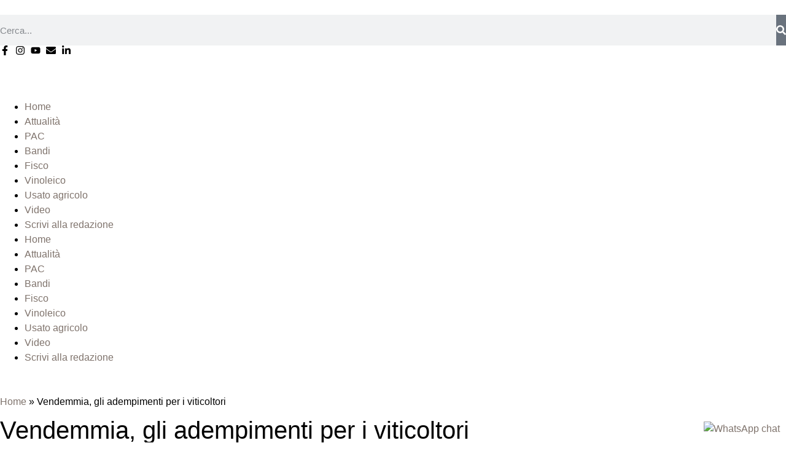

--- FILE ---
content_type: text/html; charset=UTF-8
request_url: https://agrimpresaonline.it/vendemmia-gli-adempimenti-per-i-viticoltori/
body_size: 21129
content:
<!doctype html>
<html lang="it-IT">
<head>
	<meta charset="UTF-8">
	<meta name="viewport" content="width=device-width, initial-scale=1">
	<link rel="profile" href="https://gmpg.org/xfn/11">
	<meta name='robots' content='index, follow, max-image-preview:large, max-snippet:-1, max-video-preview:-1' />
	<style>img:is([sizes="auto" i], [sizes^="auto," i]) { contain-intrinsic-size: 3000px 1500px }</style>
		<!-- Pixel Cat Facebook Pixel Code -->
	<script>
	!function(f,b,e,v,n,t,s){if(f.fbq)return;n=f.fbq=function(){n.callMethod?
	n.callMethod.apply(n,arguments):n.queue.push(arguments)};if(!f._fbq)f._fbq=n;
	n.push=n;n.loaded=!0;n.version='2.0';n.queue=[];t=b.createElement(e);t.async=!0;
	t.src=v;s=b.getElementsByTagName(e)[0];s.parentNode.insertBefore(t,s)}(window,
	document,'script','https://connect.facebook.net/en_US/fbevents.js' );
	fbq( 'init', '169015627021109' );	</script>
	<!-- DO NOT MODIFY -->
	<!-- End Facebook Pixel Code -->
	
	<!-- This site is optimized with the Yoast SEO plugin v25.8 - https://yoast.com/wordpress/plugins/seo/ -->
	<title>Vendemmia, gli adempimenti per i viticoltori - Agrimpresaonline Webzine</title>
	<link rel="canonical" href="https://agrimpresaonline.it/vendemmia-gli-adempimenti-per-i-viticoltori/" />
	<meta property="og:locale" content="it_IT" />
	<meta property="og:type" content="article" />
	<meta property="og:title" content="Vendemmia, gli adempimenti per i viticoltori - Agrimpresaonline Webzine" />
	<meta property="og:description" content="Gianmarco Girotti Ad ogni campagna vendemmiale, i viticoltori sono impegnati con le rivendicazioni dei vini che vorranno ottenere. È bene dunque essere consapevoli degli adempimenti burocratici e delle accortezze da tenere a mente per svolgere al meglio tutta l’attività.&nbsp; Partendo dal tema del trasporto uve raccolte, ricordiamo che se la distanza tra il vigneto ed [&hellip;]" />
	<meta property="og:url" content="https://agrimpresaonline.it/vendemmia-gli-adempimenti-per-i-viticoltori/" />
	<meta property="og:site_name" content="Agrimpresaonline Webzine" />
	<meta property="article:published_time" content="2023-09-30T14:34:08+00:00" />
	<meta property="article:modified_time" content="2024-07-30T14:04:30+00:00" />
	<meta property="og:image" content="https://agrimpresaonline.it/wp-content/uploads/2016/12/vendemmia_bianca.jpg" />
	<meta property="og:image:width" content="600" />
	<meta property="og:image:height" content="399" />
	<meta property="og:image:type" content="image/jpeg" />
	<meta name="author" content="luisa" />
	<meta name="twitter:card" content="summary_large_image" />
	<script type="application/ld+json" class="yoast-schema-graph">{"@context":"https://schema.org","@graph":[{"@type":"Article","@id":"https://agrimpresaonline.it/vendemmia-gli-adempimenti-per-i-viticoltori/#article","isPartOf":{"@id":"https://agrimpresaonline.it/vendemmia-gli-adempimenti-per-i-viticoltori/"},"author":{"name":"luisa","@id":"https://agrimpresaonline.it/#/schema/person/9033f95a2650d1e4943b3b2dd277f383"},"headline":"Vendemmia, gli adempimenti per i viticoltori","datePublished":"2023-09-30T14:34:08+00:00","dateModified":"2024-07-30T14:04:30+00:00","mainEntityOfPage":{"@id":"https://agrimpresaonline.it/vendemmia-gli-adempimenti-per-i-viticoltori/"},"wordCount":398,"publisher":{"@id":"https://agrimpresaonline.it/#organization"},"image":{"@id":"https://agrimpresaonline.it/vendemmia-gli-adempimenti-per-i-viticoltori/#primaryimage"},"thumbnailUrl":"https://agrimpresaonline.it/wp-content/uploads/2016/12/vendemmia_bianca.jpg","articleSection":["Vinoleico"],"inLanguage":"it-IT"},{"@type":"WebPage","@id":"https://agrimpresaonline.it/vendemmia-gli-adempimenti-per-i-viticoltori/","url":"https://agrimpresaonline.it/vendemmia-gli-adempimenti-per-i-viticoltori/","name":"Vendemmia, gli adempimenti per i viticoltori - Agrimpresaonline Webzine","isPartOf":{"@id":"https://agrimpresaonline.it/#website"},"primaryImageOfPage":{"@id":"https://agrimpresaonline.it/vendemmia-gli-adempimenti-per-i-viticoltori/#primaryimage"},"image":{"@id":"https://agrimpresaonline.it/vendemmia-gli-adempimenti-per-i-viticoltori/#primaryimage"},"thumbnailUrl":"https://agrimpresaonline.it/wp-content/uploads/2016/12/vendemmia_bianca.jpg","datePublished":"2023-09-30T14:34:08+00:00","dateModified":"2024-07-30T14:04:30+00:00","breadcrumb":{"@id":"https://agrimpresaonline.it/vendemmia-gli-adempimenti-per-i-viticoltori/#breadcrumb"},"inLanguage":"it-IT","potentialAction":[{"@type":"ReadAction","target":["https://agrimpresaonline.it/vendemmia-gli-adempimenti-per-i-viticoltori/"]}]},{"@type":"ImageObject","inLanguage":"it-IT","@id":"https://agrimpresaonline.it/vendemmia-gli-adempimenti-per-i-viticoltori/#primaryimage","url":"https://agrimpresaonline.it/wp-content/uploads/2016/12/vendemmia_bianca.jpg","contentUrl":"https://agrimpresaonline.it/wp-content/uploads/2016/12/vendemmia_bianca.jpg","width":600,"height":399,"caption":"vendemmia"},{"@type":"BreadcrumbList","@id":"https://agrimpresaonline.it/vendemmia-gli-adempimenti-per-i-viticoltori/#breadcrumb","itemListElement":[{"@type":"ListItem","position":1,"name":"Home","item":"https://agrimpresaonline.it/"},{"@type":"ListItem","position":2,"name":"Vendemmia, gli adempimenti per i viticoltori"}]},{"@type":"WebSite","@id":"https://agrimpresaonline.it/#website","url":"https://agrimpresaonline.it/","name":"Agrimpresaonline Webzine","description":"Rivista online della Confederazione Italiana Agricoltori Emilia Romagna sul mondo agricolo. Webzine di agricoltura, economia e tecniche agricole.","publisher":{"@id":"https://agrimpresaonline.it/#organization"},"potentialAction":[{"@type":"SearchAction","target":{"@type":"EntryPoint","urlTemplate":"https://agrimpresaonline.it/?s={search_term_string}"},"query-input":{"@type":"PropertyValueSpecification","valueRequired":true,"valueName":"search_term_string"}}],"inLanguage":"it-IT"},{"@type":"Organization","@id":"https://agrimpresaonline.it/#organization","name":"Agrimpresaonline Webzine","url":"https://agrimpresaonline.it/","logo":{"@type":"ImageObject","inLanguage":"it-IT","@id":"https://agrimpresaonline.it/#/schema/logo/image/","url":"https://agrimpresaonline.it/wp-content/uploads/2017/12/Agrimpresa-trasp.png","contentUrl":"https://agrimpresaonline.it/wp-content/uploads/2017/12/Agrimpresa-trasp.png","width":833,"height":87,"caption":"Agrimpresaonline Webzine"},"image":{"@id":"https://agrimpresaonline.it/#/schema/logo/image/"}},{"@type":"Person","@id":"https://agrimpresaonline.it/#/schema/person/9033f95a2650d1e4943b3b2dd277f383","name":"luisa","image":{"@type":"ImageObject","inLanguage":"it-IT","@id":"https://agrimpresaonline.it/#/schema/person/image/","url":"https://secure.gravatar.com/avatar/c304313756e48137209df40eee83608985acfb2addc2001769b36b4e87cedaf6?s=96&d=mm&r=g","contentUrl":"https://secure.gravatar.com/avatar/c304313756e48137209df40eee83608985acfb2addc2001769b36b4e87cedaf6?s=96&d=mm&r=g","caption":"luisa"},"url":"https://agrimpresaonline.it/author/luisa/"}]}</script>
	<!-- / Yoast SEO plugin. -->


<link rel="alternate" type="application/rss+xml" title="Agrimpresaonline Webzine &raquo; Feed" href="https://agrimpresaonline.it/feed/" />
<link rel="alternate" type="application/rss+xml" title="Agrimpresaonline Webzine &raquo; Feed dei commenti" href="https://agrimpresaonline.it/comments/feed/" />
<script>
window._wpemojiSettings = {"baseUrl":"https:\/\/s.w.org\/images\/core\/emoji\/16.0.1\/72x72\/","ext":".png","svgUrl":"https:\/\/s.w.org\/images\/core\/emoji\/16.0.1\/svg\/","svgExt":".svg","source":{"concatemoji":"https:\/\/agrimpresaonline.it\/wp-includes\/js\/wp-emoji-release.min.js?ver=6.8.3"}};
/*! This file is auto-generated */
!function(s,n){var o,i,e;function c(e){try{var t={supportTests:e,timestamp:(new Date).valueOf()};sessionStorage.setItem(o,JSON.stringify(t))}catch(e){}}function p(e,t,n){e.clearRect(0,0,e.canvas.width,e.canvas.height),e.fillText(t,0,0);var t=new Uint32Array(e.getImageData(0,0,e.canvas.width,e.canvas.height).data),a=(e.clearRect(0,0,e.canvas.width,e.canvas.height),e.fillText(n,0,0),new Uint32Array(e.getImageData(0,0,e.canvas.width,e.canvas.height).data));return t.every(function(e,t){return e===a[t]})}function u(e,t){e.clearRect(0,0,e.canvas.width,e.canvas.height),e.fillText(t,0,0);for(var n=e.getImageData(16,16,1,1),a=0;a<n.data.length;a++)if(0!==n.data[a])return!1;return!0}function f(e,t,n,a){switch(t){case"flag":return n(e,"\ud83c\udff3\ufe0f\u200d\u26a7\ufe0f","\ud83c\udff3\ufe0f\u200b\u26a7\ufe0f")?!1:!n(e,"\ud83c\udde8\ud83c\uddf6","\ud83c\udde8\u200b\ud83c\uddf6")&&!n(e,"\ud83c\udff4\udb40\udc67\udb40\udc62\udb40\udc65\udb40\udc6e\udb40\udc67\udb40\udc7f","\ud83c\udff4\u200b\udb40\udc67\u200b\udb40\udc62\u200b\udb40\udc65\u200b\udb40\udc6e\u200b\udb40\udc67\u200b\udb40\udc7f");case"emoji":return!a(e,"\ud83e\udedf")}return!1}function g(e,t,n,a){var r="undefined"!=typeof WorkerGlobalScope&&self instanceof WorkerGlobalScope?new OffscreenCanvas(300,150):s.createElement("canvas"),o=r.getContext("2d",{willReadFrequently:!0}),i=(o.textBaseline="top",o.font="600 32px Arial",{});return e.forEach(function(e){i[e]=t(o,e,n,a)}),i}function t(e){var t=s.createElement("script");t.src=e,t.defer=!0,s.head.appendChild(t)}"undefined"!=typeof Promise&&(o="wpEmojiSettingsSupports",i=["flag","emoji"],n.supports={everything:!0,everythingExceptFlag:!0},e=new Promise(function(e){s.addEventListener("DOMContentLoaded",e,{once:!0})}),new Promise(function(t){var n=function(){try{var e=JSON.parse(sessionStorage.getItem(o));if("object"==typeof e&&"number"==typeof e.timestamp&&(new Date).valueOf()<e.timestamp+604800&&"object"==typeof e.supportTests)return e.supportTests}catch(e){}return null}();if(!n){if("undefined"!=typeof Worker&&"undefined"!=typeof OffscreenCanvas&&"undefined"!=typeof URL&&URL.createObjectURL&&"undefined"!=typeof Blob)try{var e="postMessage("+g.toString()+"("+[JSON.stringify(i),f.toString(),p.toString(),u.toString()].join(",")+"));",a=new Blob([e],{type:"text/javascript"}),r=new Worker(URL.createObjectURL(a),{name:"wpTestEmojiSupports"});return void(r.onmessage=function(e){c(n=e.data),r.terminate(),t(n)})}catch(e){}c(n=g(i,f,p,u))}t(n)}).then(function(e){for(var t in e)n.supports[t]=e[t],n.supports.everything=n.supports.everything&&n.supports[t],"flag"!==t&&(n.supports.everythingExceptFlag=n.supports.everythingExceptFlag&&n.supports[t]);n.supports.everythingExceptFlag=n.supports.everythingExceptFlag&&!n.supports.flag,n.DOMReady=!1,n.readyCallback=function(){n.DOMReady=!0}}).then(function(){return e}).then(function(){var e;n.supports.everything||(n.readyCallback(),(e=n.source||{}).concatemoji?t(e.concatemoji):e.wpemoji&&e.twemoji&&(t(e.twemoji),t(e.wpemoji)))}))}((window,document),window._wpemojiSettings);
</script>
<style id='wp-emoji-styles-inline-css'>

	img.wp-smiley, img.emoji {
		display: inline !important;
		border: none !important;
		box-shadow: none !important;
		height: 1em !important;
		width: 1em !important;
		margin: 0 0.07em !important;
		vertical-align: -0.1em !important;
		background: none !important;
		padding: 0 !important;
	}
</style>
<link rel='stylesheet' id='wp-block-library-css' href='https://agrimpresaonline.it/wp-includes/css/dist/block-library/style.min.css?ver=6.8.3' media='all' />
<style id='global-styles-inline-css'>
:root{--wp--preset--aspect-ratio--square: 1;--wp--preset--aspect-ratio--4-3: 4/3;--wp--preset--aspect-ratio--3-4: 3/4;--wp--preset--aspect-ratio--3-2: 3/2;--wp--preset--aspect-ratio--2-3: 2/3;--wp--preset--aspect-ratio--16-9: 16/9;--wp--preset--aspect-ratio--9-16: 9/16;--wp--preset--color--black: #000000;--wp--preset--color--cyan-bluish-gray: #abb8c3;--wp--preset--color--white: #ffffff;--wp--preset--color--pale-pink: #f78da7;--wp--preset--color--vivid-red: #cf2e2e;--wp--preset--color--luminous-vivid-orange: #ff6900;--wp--preset--color--luminous-vivid-amber: #fcb900;--wp--preset--color--light-green-cyan: #7bdcb5;--wp--preset--color--vivid-green-cyan: #00d084;--wp--preset--color--pale-cyan-blue: #8ed1fc;--wp--preset--color--vivid-cyan-blue: #0693e3;--wp--preset--color--vivid-purple: #9b51e0;--wp--preset--gradient--vivid-cyan-blue-to-vivid-purple: linear-gradient(135deg,rgba(6,147,227,1) 0%,rgb(155,81,224) 100%);--wp--preset--gradient--light-green-cyan-to-vivid-green-cyan: linear-gradient(135deg,rgb(122,220,180) 0%,rgb(0,208,130) 100%);--wp--preset--gradient--luminous-vivid-amber-to-luminous-vivid-orange: linear-gradient(135deg,rgba(252,185,0,1) 0%,rgba(255,105,0,1) 100%);--wp--preset--gradient--luminous-vivid-orange-to-vivid-red: linear-gradient(135deg,rgba(255,105,0,1) 0%,rgb(207,46,46) 100%);--wp--preset--gradient--very-light-gray-to-cyan-bluish-gray: linear-gradient(135deg,rgb(238,238,238) 0%,rgb(169,184,195) 100%);--wp--preset--gradient--cool-to-warm-spectrum: linear-gradient(135deg,rgb(74,234,220) 0%,rgb(151,120,209) 20%,rgb(207,42,186) 40%,rgb(238,44,130) 60%,rgb(251,105,98) 80%,rgb(254,248,76) 100%);--wp--preset--gradient--blush-light-purple: linear-gradient(135deg,rgb(255,206,236) 0%,rgb(152,150,240) 100%);--wp--preset--gradient--blush-bordeaux: linear-gradient(135deg,rgb(254,205,165) 0%,rgb(254,45,45) 50%,rgb(107,0,62) 100%);--wp--preset--gradient--luminous-dusk: linear-gradient(135deg,rgb(255,203,112) 0%,rgb(199,81,192) 50%,rgb(65,88,208) 100%);--wp--preset--gradient--pale-ocean: linear-gradient(135deg,rgb(255,245,203) 0%,rgb(182,227,212) 50%,rgb(51,167,181) 100%);--wp--preset--gradient--electric-grass: linear-gradient(135deg,rgb(202,248,128) 0%,rgb(113,206,126) 100%);--wp--preset--gradient--midnight: linear-gradient(135deg,rgb(2,3,129) 0%,rgb(40,116,252) 100%);--wp--preset--font-size--small: 13px;--wp--preset--font-size--medium: 20px;--wp--preset--font-size--large: 36px;--wp--preset--font-size--x-large: 42px;--wp--preset--spacing--20: 0.44rem;--wp--preset--spacing--30: 0.67rem;--wp--preset--spacing--40: 1rem;--wp--preset--spacing--50: 1.5rem;--wp--preset--spacing--60: 2.25rem;--wp--preset--spacing--70: 3.38rem;--wp--preset--spacing--80: 5.06rem;--wp--preset--shadow--natural: 6px 6px 9px rgba(0, 0, 0, 0.2);--wp--preset--shadow--deep: 12px 12px 50px rgba(0, 0, 0, 0.4);--wp--preset--shadow--sharp: 6px 6px 0px rgba(0, 0, 0, 0.2);--wp--preset--shadow--outlined: 6px 6px 0px -3px rgba(255, 255, 255, 1), 6px 6px rgba(0, 0, 0, 1);--wp--preset--shadow--crisp: 6px 6px 0px rgba(0, 0, 0, 1);}:root { --wp--style--global--content-size: 800px;--wp--style--global--wide-size: 1200px; }:where(body) { margin: 0; }.wp-site-blocks > .alignleft { float: left; margin-right: 2em; }.wp-site-blocks > .alignright { float: right; margin-left: 2em; }.wp-site-blocks > .aligncenter { justify-content: center; margin-left: auto; margin-right: auto; }:where(.wp-site-blocks) > * { margin-block-start: 24px; margin-block-end: 0; }:where(.wp-site-blocks) > :first-child { margin-block-start: 0; }:where(.wp-site-blocks) > :last-child { margin-block-end: 0; }:root { --wp--style--block-gap: 24px; }:root :where(.is-layout-flow) > :first-child{margin-block-start: 0;}:root :where(.is-layout-flow) > :last-child{margin-block-end: 0;}:root :where(.is-layout-flow) > *{margin-block-start: 24px;margin-block-end: 0;}:root :where(.is-layout-constrained) > :first-child{margin-block-start: 0;}:root :where(.is-layout-constrained) > :last-child{margin-block-end: 0;}:root :where(.is-layout-constrained) > *{margin-block-start: 24px;margin-block-end: 0;}:root :where(.is-layout-flex){gap: 24px;}:root :where(.is-layout-grid){gap: 24px;}.is-layout-flow > .alignleft{float: left;margin-inline-start: 0;margin-inline-end: 2em;}.is-layout-flow > .alignright{float: right;margin-inline-start: 2em;margin-inline-end: 0;}.is-layout-flow > .aligncenter{margin-left: auto !important;margin-right: auto !important;}.is-layout-constrained > .alignleft{float: left;margin-inline-start: 0;margin-inline-end: 2em;}.is-layout-constrained > .alignright{float: right;margin-inline-start: 2em;margin-inline-end: 0;}.is-layout-constrained > .aligncenter{margin-left: auto !important;margin-right: auto !important;}.is-layout-constrained > :where(:not(.alignleft):not(.alignright):not(.alignfull)){max-width: var(--wp--style--global--content-size);margin-left: auto !important;margin-right: auto !important;}.is-layout-constrained > .alignwide{max-width: var(--wp--style--global--wide-size);}body .is-layout-flex{display: flex;}.is-layout-flex{flex-wrap: wrap;align-items: center;}.is-layout-flex > :is(*, div){margin: 0;}body .is-layout-grid{display: grid;}.is-layout-grid > :is(*, div){margin: 0;}body{padding-top: 0px;padding-right: 0px;padding-bottom: 0px;padding-left: 0px;}a:where(:not(.wp-element-button)){text-decoration: underline;}:root :where(.wp-element-button, .wp-block-button__link){background-color: #32373c;border-width: 0;color: #fff;font-family: inherit;font-size: inherit;line-height: inherit;padding: calc(0.667em + 2px) calc(1.333em + 2px);text-decoration: none;}.has-black-color{color: var(--wp--preset--color--black) !important;}.has-cyan-bluish-gray-color{color: var(--wp--preset--color--cyan-bluish-gray) !important;}.has-white-color{color: var(--wp--preset--color--white) !important;}.has-pale-pink-color{color: var(--wp--preset--color--pale-pink) !important;}.has-vivid-red-color{color: var(--wp--preset--color--vivid-red) !important;}.has-luminous-vivid-orange-color{color: var(--wp--preset--color--luminous-vivid-orange) !important;}.has-luminous-vivid-amber-color{color: var(--wp--preset--color--luminous-vivid-amber) !important;}.has-light-green-cyan-color{color: var(--wp--preset--color--light-green-cyan) !important;}.has-vivid-green-cyan-color{color: var(--wp--preset--color--vivid-green-cyan) !important;}.has-pale-cyan-blue-color{color: var(--wp--preset--color--pale-cyan-blue) !important;}.has-vivid-cyan-blue-color{color: var(--wp--preset--color--vivid-cyan-blue) !important;}.has-vivid-purple-color{color: var(--wp--preset--color--vivid-purple) !important;}.has-black-background-color{background-color: var(--wp--preset--color--black) !important;}.has-cyan-bluish-gray-background-color{background-color: var(--wp--preset--color--cyan-bluish-gray) !important;}.has-white-background-color{background-color: var(--wp--preset--color--white) !important;}.has-pale-pink-background-color{background-color: var(--wp--preset--color--pale-pink) !important;}.has-vivid-red-background-color{background-color: var(--wp--preset--color--vivid-red) !important;}.has-luminous-vivid-orange-background-color{background-color: var(--wp--preset--color--luminous-vivid-orange) !important;}.has-luminous-vivid-amber-background-color{background-color: var(--wp--preset--color--luminous-vivid-amber) !important;}.has-light-green-cyan-background-color{background-color: var(--wp--preset--color--light-green-cyan) !important;}.has-vivid-green-cyan-background-color{background-color: var(--wp--preset--color--vivid-green-cyan) !important;}.has-pale-cyan-blue-background-color{background-color: var(--wp--preset--color--pale-cyan-blue) !important;}.has-vivid-cyan-blue-background-color{background-color: var(--wp--preset--color--vivid-cyan-blue) !important;}.has-vivid-purple-background-color{background-color: var(--wp--preset--color--vivid-purple) !important;}.has-black-border-color{border-color: var(--wp--preset--color--black) !important;}.has-cyan-bluish-gray-border-color{border-color: var(--wp--preset--color--cyan-bluish-gray) !important;}.has-white-border-color{border-color: var(--wp--preset--color--white) !important;}.has-pale-pink-border-color{border-color: var(--wp--preset--color--pale-pink) !important;}.has-vivid-red-border-color{border-color: var(--wp--preset--color--vivid-red) !important;}.has-luminous-vivid-orange-border-color{border-color: var(--wp--preset--color--luminous-vivid-orange) !important;}.has-luminous-vivid-amber-border-color{border-color: var(--wp--preset--color--luminous-vivid-amber) !important;}.has-light-green-cyan-border-color{border-color: var(--wp--preset--color--light-green-cyan) !important;}.has-vivid-green-cyan-border-color{border-color: var(--wp--preset--color--vivid-green-cyan) !important;}.has-pale-cyan-blue-border-color{border-color: var(--wp--preset--color--pale-cyan-blue) !important;}.has-vivid-cyan-blue-border-color{border-color: var(--wp--preset--color--vivid-cyan-blue) !important;}.has-vivid-purple-border-color{border-color: var(--wp--preset--color--vivid-purple) !important;}.has-vivid-cyan-blue-to-vivid-purple-gradient-background{background: var(--wp--preset--gradient--vivid-cyan-blue-to-vivid-purple) !important;}.has-light-green-cyan-to-vivid-green-cyan-gradient-background{background: var(--wp--preset--gradient--light-green-cyan-to-vivid-green-cyan) !important;}.has-luminous-vivid-amber-to-luminous-vivid-orange-gradient-background{background: var(--wp--preset--gradient--luminous-vivid-amber-to-luminous-vivid-orange) !important;}.has-luminous-vivid-orange-to-vivid-red-gradient-background{background: var(--wp--preset--gradient--luminous-vivid-orange-to-vivid-red) !important;}.has-very-light-gray-to-cyan-bluish-gray-gradient-background{background: var(--wp--preset--gradient--very-light-gray-to-cyan-bluish-gray) !important;}.has-cool-to-warm-spectrum-gradient-background{background: var(--wp--preset--gradient--cool-to-warm-spectrum) !important;}.has-blush-light-purple-gradient-background{background: var(--wp--preset--gradient--blush-light-purple) !important;}.has-blush-bordeaux-gradient-background{background: var(--wp--preset--gradient--blush-bordeaux) !important;}.has-luminous-dusk-gradient-background{background: var(--wp--preset--gradient--luminous-dusk) !important;}.has-pale-ocean-gradient-background{background: var(--wp--preset--gradient--pale-ocean) !important;}.has-electric-grass-gradient-background{background: var(--wp--preset--gradient--electric-grass) !important;}.has-midnight-gradient-background{background: var(--wp--preset--gradient--midnight) !important;}.has-small-font-size{font-size: var(--wp--preset--font-size--small) !important;}.has-medium-font-size{font-size: var(--wp--preset--font-size--medium) !important;}.has-large-font-size{font-size: var(--wp--preset--font-size--large) !important;}.has-x-large-font-size{font-size: var(--wp--preset--font-size--x-large) !important;}
:root :where(.wp-block-pullquote){font-size: 1.5em;line-height: 1.6;}
</style>
<link rel='stylesheet' id='ccw_main_css-css' href='https://agrimpresaonline.it/wp-content/plugins/click-to-chat-for-whatsapp/prev/assets/css/mainstyles.css?ver=4.27' media='all' />
<link rel='stylesheet' id='hello-elementor-css' href='https://agrimpresaonline.it/wp-content/themes/hello-elementor/assets/css/reset.css?ver=3.4.4' media='all' />
<link rel='stylesheet' id='hello-elementor-theme-style-css' href='https://agrimpresaonline.it/wp-content/themes/hello-elementor/assets/css/theme.css?ver=3.4.4' media='all' />
<link rel='stylesheet' id='hello-elementor-header-footer-css' href='https://agrimpresaonline.it/wp-content/themes/hello-elementor/assets/css/header-footer.css?ver=3.4.4' media='all' />
<link rel='stylesheet' id='elementor-frontend-css' href='https://agrimpresaonline.it/wp-content/plugins/elementor/assets/css/frontend.min.css?ver=3.31.2' media='all' />
<link rel='stylesheet' id='elementor-post-11623-css' href='https://agrimpresaonline.it/wp-content/uploads/elementor/css/post-11623.css?ver=1764678729' media='all' />
<link rel='stylesheet' id='widget-search-form-css' href='https://agrimpresaonline.it/wp-content/plugins/elementor-pro/assets/css/widget-search-form.min.css?ver=3.27.6' media='all' />
<link rel='stylesheet' id='widget-icon-list-css' href='https://agrimpresaonline.it/wp-content/plugins/elementor/assets/css/widget-icon-list.min.css?ver=3.31.2' media='all' />
<link rel='stylesheet' id='widget-image-css' href='https://agrimpresaonline.it/wp-content/plugins/elementor/assets/css/widget-image.min.css?ver=3.31.2' media='all' />
<link rel='stylesheet' id='widget-nav-menu-css' href='https://agrimpresaonline.it/wp-content/plugins/elementor-pro/assets/css/widget-nav-menu.min.css?ver=3.27.6' media='all' />
<link rel='stylesheet' id='e-sticky-css' href='https://agrimpresaonline.it/wp-content/plugins/elementor-pro/assets/css/modules/sticky.min.css?ver=3.27.6' media='all' />
<link rel='stylesheet' id='widget-breadcrumbs-css' href='https://agrimpresaonline.it/wp-content/plugins/elementor-pro/assets/css/widget-breadcrumbs.min.css?ver=3.27.6' media='all' />
<link rel='stylesheet' id='widget-heading-css' href='https://agrimpresaonline.it/wp-content/plugins/elementor/assets/css/widget-heading.min.css?ver=3.31.2' media='all' />
<link rel='stylesheet' id='widget-post-info-css' href='https://agrimpresaonline.it/wp-content/plugins/elementor-pro/assets/css/widget-post-info.min.css?ver=3.27.6' media='all' />
<link rel='stylesheet' id='widget-post-navigation-css' href='https://agrimpresaonline.it/wp-content/plugins/elementor-pro/assets/css/widget-post-navigation.min.css?ver=3.27.6' media='all' />
<link rel='stylesheet' id='widget-posts-css' href='https://agrimpresaonline.it/wp-content/plugins/elementor-pro/assets/css/widget-posts.min.css?ver=3.27.6' media='all' />
<link rel='stylesheet' id='e-popup-css' href='https://agrimpresaonline.it/wp-content/plugins/elementor-pro/assets/css/conditionals/popup.min.css?ver=3.27.6' media='all' />
<link rel='stylesheet' id='font-awesome-5-all-css' href='https://agrimpresaonline.it/wp-content/plugins/elementor/assets/lib/font-awesome/css/all.min.css?ver=3.31.2' media='all' />
<link rel='stylesheet' id='font-awesome-4-shim-css' href='https://agrimpresaonline.it/wp-content/plugins/elementor/assets/lib/font-awesome/css/v4-shims.min.css?ver=3.31.2' media='all' />
<link rel='stylesheet' id='elementor-post-11626-css' href='https://agrimpresaonline.it/wp-content/uploads/elementor/css/post-11626.css?ver=1764678730' media='all' />
<link rel='stylesheet' id='elementor-post-11644-css' href='https://agrimpresaonline.it/wp-content/uploads/elementor/css/post-11644.css?ver=1764678730' media='all' />
<link rel='stylesheet' id='elementor-post-12148-css' href='https://agrimpresaonline.it/wp-content/uploads/elementor/css/post-12148.css?ver=1764678793' media='all' />
<link rel='stylesheet' id='elementor-post-13223-css' href='https://agrimpresaonline.it/wp-content/uploads/elementor/css/post-13223.css?ver=1764678730' media='all' />
<link rel='stylesheet' id='parent_style-css' href='https://agrimpresaonline.it/wp-content/themes/hello-elementor/style.css?ver=6.8.3' media='all' />
<link rel='stylesheet' id='child-style-css' href='https://agrimpresaonline.it/wp-content/themes/hello-elementor-child/style.css?ver=1.0.0' media='all' />
<link rel='stylesheet' id='sib-front-css-css' href='https://agrimpresaonline.it/wp-content/plugins/mailin/css/mailin-front.css?ver=6.8.3' media='all' />
<link rel='stylesheet' id='elementor-gf-local-roboto-css' href='https://agrimpresaonline.it/wp-content/uploads/elementor/google-fonts/css/roboto.css?ver=1756214543' media='all' />
<link rel='stylesheet' id='elementor-gf-local-robotoslab-css' href='https://agrimpresaonline.it/wp-content/uploads/elementor/google-fonts/css/robotoslab.css?ver=1756214546' media='all' />
<link rel='stylesheet' id='elementor-gf-local-robotocondensed-css' href='https://agrimpresaonline.it/wp-content/uploads/elementor/google-fonts/css/robotocondensed.css?ver=1756214550' media='all' />
<script src="https://agrimpresaonline.it/wp-includes/js/jquery/jquery.min.js?ver=3.7.1" id="jquery-core-js"></script>
<script src="https://agrimpresaonline.it/wp-includes/js/jquery/jquery-migrate.min.js?ver=3.4.1" id="jquery-migrate-js"></script>
<script src="https://agrimpresaonline.it/wp-content/plugins/elementor/assets/lib/font-awesome/js/v4-shims.min.js?ver=3.31.2" id="font-awesome-4-shim-js"></script>
<script id="sib-front-js-js-extra">
var sibErrMsg = {"invalidMail":"Please fill out valid email address","requiredField":"Please fill out required fields","invalidDateFormat":"Please fill out valid date format","invalidSMSFormat":"Please fill out valid phone number"};
var ajax_sib_front_object = {"ajax_url":"https:\/\/agrimpresaonline.it\/wp-admin\/admin-ajax.php","ajax_nonce":"6e9b4261b5","flag_url":"https:\/\/agrimpresaonline.it\/wp-content\/plugins\/mailin\/img\/flags\/"};
</script>
<script src="https://agrimpresaonline.it/wp-content/plugins/mailin/js/mailin-front.js?ver=1756214530" id="sib-front-js-js"></script>
<link rel="https://api.w.org/" href="https://agrimpresaonline.it/wp-json/" /><link rel="alternate" title="JSON" type="application/json" href="https://agrimpresaonline.it/wp-json/wp/v2/posts/11088" /><link rel="EditURI" type="application/rsd+xml" title="RSD" href="https://agrimpresaonline.it/xmlrpc.php?rsd" />
<meta name="generator" content="WordPress 6.8.3" />
<link rel='shortlink' href='https://agrimpresaonline.it/?p=11088' />
<link rel="alternate" title="oEmbed (JSON)" type="application/json+oembed" href="https://agrimpresaonline.it/wp-json/oembed/1.0/embed?url=https%3A%2F%2Fagrimpresaonline.it%2Fvendemmia-gli-adempimenti-per-i-viticoltori%2F" />
<link rel="alternate" title="oEmbed (XML)" type="text/xml+oembed" href="https://agrimpresaonline.it/wp-json/oembed/1.0/embed?url=https%3A%2F%2Fagrimpresaonline.it%2Fvendemmia-gli-adempimenti-per-i-viticoltori%2F&#038;format=xml" />

<!-- This site is using AdRotate v5.15.1 to display their advertisements - https://ajdg.solutions/ -->
<!-- AdRotate CSS -->
<style type="text/css" media="screen">
	.g { margin:0px; padding:0px; overflow:hidden; line-height:1; zoom:1; }
	.g img { height:auto; }
	.g-col { position:relative; float:left; }
	.g-col:first-child { margin-left: 0; }
	.g-col:last-child { margin-right: 0; }
	@media only screen and (max-width: 480px) {
		.g-col, .g-dyn, .g-single { width:100%; margin-left:0; margin-right:0; }
	}
</style>
<!-- /AdRotate CSS -->

<meta name="generator" content="Elementor 3.31.2; features: e_font_icon_svg, additional_custom_breakpoints, e_element_cache; settings: css_print_method-external, google_font-enabled, font_display-swap">
<!-- Google tag (gtag.js) -->
<script async src="https://www.googletagmanager.com/gtag/js?id=G-K5EN7YFR8J"></script>
<script>
  window.dataLayer = window.dataLayer || [];
  function gtag(){dataLayer.push(arguments);}
  gtag('js', new Date());

  gtag('config', 'G-K5EN7YFR8J');
</script>
			<style>
				.e-con.e-parent:nth-of-type(n+4):not(.e-lazyloaded):not(.e-no-lazyload),
				.e-con.e-parent:nth-of-type(n+4):not(.e-lazyloaded):not(.e-no-lazyload) * {
					background-image: none !important;
				}
				@media screen and (max-height: 1024px) {
					.e-con.e-parent:nth-of-type(n+3):not(.e-lazyloaded):not(.e-no-lazyload),
					.e-con.e-parent:nth-of-type(n+3):not(.e-lazyloaded):not(.e-no-lazyload) * {
						background-image: none !important;
					}
				}
				@media screen and (max-height: 640px) {
					.e-con.e-parent:nth-of-type(n+2):not(.e-lazyloaded):not(.e-no-lazyload),
					.e-con.e-parent:nth-of-type(n+2):not(.e-lazyloaded):not(.e-no-lazyload) * {
						background-image: none !important;
					}
				}
			</style>
			<link rel="icon" href="https://agrimpresaonline.it/wp-content/uploads/2024/06/favicon-agrimpresa-150x150.png" sizes="32x32" />
<link rel="icon" href="https://agrimpresaonline.it/wp-content/uploads/2024/06/favicon-agrimpresa-300x300.png" sizes="192x192" />
<link rel="apple-touch-icon" href="https://agrimpresaonline.it/wp-content/uploads/2024/06/favicon-agrimpresa-300x300.png" />
<meta name="msapplication-TileImage" content="https://agrimpresaonline.it/wp-content/uploads/2024/06/favicon-agrimpresa-300x300.png" />
</head>
<body class="wp-singular post-template-default single single-post postid-11088 single-format-standard wp-custom-logo wp-embed-responsive wp-theme-hello-elementor wp-child-theme-hello-elementor-child hello-elementor-default elementor-default elementor-kit-11623 elementor-page-12148">


<a class="skip-link screen-reader-text" href="#content">Vai al contenuto</a>

		<div data-elementor-type="header" data-elementor-id="11626" class="elementor elementor-11626 elementor-location-header" data-elementor-post-type="elementor_library">
			<div class="elementor-element elementor-element-b420216 elementor-hidden-mobile e-flex e-con-boxed e-con e-parent" data-id="b420216" data-element_type="container" data-settings="{&quot;background_background&quot;:&quot;classic&quot;}">
					<div class="e-con-inner">
				<div class="elementor-element elementor-element-616b220 elementor-widget__width-initial elementor-search-form--skin-classic elementor-search-form--button-type-icon elementor-search-form--icon-search elementor-widget elementor-widget-search-form" data-id="616b220" data-element_type="widget" data-settings="{&quot;skin&quot;:&quot;classic&quot;}" data-widget_type="search-form.default">
				<div class="elementor-widget-container">
							<search role="search">
			<form class="elementor-search-form" action="https://agrimpresaonline.it" method="get">
												<div class="elementor-search-form__container">
					<label class="elementor-screen-only" for="elementor-search-form-616b220">Cerca</label>

					
					<input id="elementor-search-form-616b220" placeholder="Cerca..." class="elementor-search-form__input" type="search" name="s" value="">
					
											<button class="elementor-search-form__submit" type="submit" aria-label="Cerca">
															<div class="e-font-icon-svg-container"><svg class="fa fa-search e-font-icon-svg e-fas-search" viewBox="0 0 512 512" xmlns="http://www.w3.org/2000/svg"><path d="M505 442.7L405.3 343c-4.5-4.5-10.6-7-17-7H372c27.6-35.3 44-79.7 44-128C416 93.1 322.9 0 208 0S0 93.1 0 208s93.1 208 208 208c48.3 0 92.7-16.4 128-44v16.3c0 6.4 2.5 12.5 7 17l99.7 99.7c9.4 9.4 24.6 9.4 33.9 0l28.3-28.3c9.4-9.4 9.4-24.6.1-34zM208 336c-70.7 0-128-57.2-128-128 0-70.7 57.2-128 128-128 70.7 0 128 57.2 128 128 0 70.7-57.2 128-128 128z"></path></svg></div>													</button>
					
									</div>
			</form>
		</search>
						</div>
				</div>
				<div class="elementor-element elementor-element-3a1c27e elementor-icon-list--layout-inline elementor-list-item-link-full_width elementor-widget elementor-widget-icon-list" data-id="3a1c27e" data-element_type="widget" data-widget_type="icon-list.default">
				<div class="elementor-widget-container">
							<ul class="elementor-icon-list-items elementor-inline-items">
							<li class="elementor-icon-list-item elementor-inline-item">
											<a href="https://www.facebook.com/agrimpresa" target="_blank">

												<span class="elementor-icon-list-icon">
							<svg aria-hidden="true" class="e-font-icon-svg e-fab-facebook-f" viewBox="0 0 320 512" xmlns="http://www.w3.org/2000/svg"><path d="M279.14 288l14.22-92.66h-88.91v-60.13c0-25.35 12.42-50.06 52.24-50.06h40.42V6.26S260.43 0 225.36 0c-73.22 0-121.08 44.38-121.08 124.72v70.62H22.89V288h81.39v224h100.17V288z"></path></svg>						</span>
										<span class="elementor-icon-list-text"></span>
											</a>
									</li>
								<li class="elementor-icon-list-item elementor-inline-item">
											<a href="https://www.instagram.com/agrimpresa_magazine" target="_blank">

												<span class="elementor-icon-list-icon">
							<svg aria-hidden="true" class="e-font-icon-svg e-fab-instagram" viewBox="0 0 448 512" xmlns="http://www.w3.org/2000/svg"><path d="M224.1 141c-63.6 0-114.9 51.3-114.9 114.9s51.3 114.9 114.9 114.9S339 319.5 339 255.9 287.7 141 224.1 141zm0 189.6c-41.1 0-74.7-33.5-74.7-74.7s33.5-74.7 74.7-74.7 74.7 33.5 74.7 74.7-33.6 74.7-74.7 74.7zm146.4-194.3c0 14.9-12 26.8-26.8 26.8-14.9 0-26.8-12-26.8-26.8s12-26.8 26.8-26.8 26.8 12 26.8 26.8zm76.1 27.2c-1.7-35.9-9.9-67.7-36.2-93.9-26.2-26.2-58-34.4-93.9-36.2-37-2.1-147.9-2.1-184.9 0-35.8 1.7-67.6 9.9-93.9 36.1s-34.4 58-36.2 93.9c-2.1 37-2.1 147.9 0 184.9 1.7 35.9 9.9 67.7 36.2 93.9s58 34.4 93.9 36.2c37 2.1 147.9 2.1 184.9 0 35.9-1.7 67.7-9.9 93.9-36.2 26.2-26.2 34.4-58 36.2-93.9 2.1-37 2.1-147.8 0-184.8zM398.8 388c-7.8 19.6-22.9 34.7-42.6 42.6-29.5 11.7-99.5 9-132.1 9s-102.7 2.6-132.1-9c-19.6-7.8-34.7-22.9-42.6-42.6-11.7-29.5-9-99.5-9-132.1s-2.6-102.7 9-132.1c7.8-19.6 22.9-34.7 42.6-42.6 29.5-11.7 99.5-9 132.1-9s102.7-2.6 132.1 9c19.6 7.8 34.7 22.9 42.6 42.6 11.7 29.5 9 99.5 9 132.1s2.7 102.7-9 132.1z"></path></svg>						</span>
										<span class="elementor-icon-list-text"></span>
											</a>
									</li>
								<li class="elementor-icon-list-item elementor-inline-item">
											<a href="https://www.youtube.com/user/agrimpresa" target="_blank">

												<span class="elementor-icon-list-icon">
							<svg aria-hidden="true" class="e-font-icon-svg e-fab-youtube" viewBox="0 0 576 512" xmlns="http://www.w3.org/2000/svg"><path d="M549.655 124.083c-6.281-23.65-24.787-42.276-48.284-48.597C458.781 64 288 64 288 64S117.22 64 74.629 75.486c-23.497 6.322-42.003 24.947-48.284 48.597-11.412 42.867-11.412 132.305-11.412 132.305s0 89.438 11.412 132.305c6.281 23.65 24.787 41.5 48.284 47.821C117.22 448 288 448 288 448s170.78 0 213.371-11.486c23.497-6.321 42.003-24.171 48.284-47.821 11.412-42.867 11.412-132.305 11.412-132.305s0-89.438-11.412-132.305zm-317.51 213.508V175.185l142.739 81.205-142.739 81.201z"></path></svg>						</span>
										<span class="elementor-icon-list-text"></span>
											</a>
									</li>
								<li class="elementor-icon-list-item elementor-inline-item">
											<a href="mailto:info@agrimpresaonline.it">

												<span class="elementor-icon-list-icon">
							<svg aria-hidden="true" class="e-font-icon-svg e-fas-envelope" viewBox="0 0 512 512" xmlns="http://www.w3.org/2000/svg"><path d="M502.3 190.8c3.9-3.1 9.7-.2 9.7 4.7V400c0 26.5-21.5 48-48 48H48c-26.5 0-48-21.5-48-48V195.6c0-5 5.7-7.8 9.7-4.7 22.4 17.4 52.1 39.5 154.1 113.6 21.1 15.4 56.7 47.8 92.2 47.6 35.7.3 72-32.8 92.3-47.6 102-74.1 131.6-96.3 154-113.7zM256 320c23.2.4 56.6-29.2 73.4-41.4 132.7-96.3 142.8-104.7 173.4-128.7 5.8-4.5 9.2-11.5 9.2-18.9v-19c0-26.5-21.5-48-48-48H48C21.5 64 0 85.5 0 112v19c0 7.4 3.4 14.3 9.2 18.9 30.6 23.9 40.7 32.4 173.4 128.7 16.8 12.2 50.2 41.8 73.4 41.4z"></path></svg>						</span>
										<span class="elementor-icon-list-text"></span>
											</a>
									</li>
								<li class="elementor-icon-list-item elementor-inline-item">
											<a href="https://www.linkedin.com/company/agrimpresa/" target="_blank">

												<span class="elementor-icon-list-icon">
							<svg aria-hidden="true" class="e-font-icon-svg e-fab-linkedin-in" viewBox="0 0 448 512" xmlns="http://www.w3.org/2000/svg"><path d="M100.28 448H7.4V148.9h92.88zM53.79 108.1C24.09 108.1 0 83.5 0 53.8a53.79 53.79 0 0 1 107.58 0c0 29.7-24.1 54.3-53.79 54.3zM447.9 448h-92.68V302.4c0-34.7-.7-79.2-48.29-79.2-48.29 0-55.69 37.7-55.69 76.7V448h-92.78V148.9h89.08v40.8h1.3c12.4-23.5 42.69-48.3 87.88-48.3 94 0 111.28 61.9 111.28 142.3V448z"></path></svg>						</span>
										<span class="elementor-icon-list-text"></span>
											</a>
									</li>
						</ul>
						</div>
				</div>
					</div>
				</div>
		<div class="elementor-element elementor-element-d2d7dc3 elementor-hidden-tablet elementor-hidden-mobile e-flex e-con-boxed e-con e-parent" data-id="d2d7dc3" data-element_type="container">
					<div class="e-con-inner">
				<div class="elementor-element elementor-element-0b3f6d9 elementor-widget elementor-widget-theme-site-logo elementor-widget-image" data-id="0b3f6d9" data-element_type="widget" data-widget_type="theme-site-logo.default">
				<div class="elementor-widget-container">
											<a href="https://agrimpresaonline.it">
			<img width="833" height="87" src="https://agrimpresaonline.it/wp-content/uploads/2017/12/Agrimpresa-trasp.png" class="attachment-full size-full wp-image-3747" alt="" srcset="https://agrimpresaonline.it/wp-content/uploads/2017/12/Agrimpresa-trasp.png 833w, https://agrimpresaonline.it/wp-content/uploads/2017/12/Agrimpresa-trasp-300x31.png 300w, https://agrimpresaonline.it/wp-content/uploads/2017/12/Agrimpresa-trasp-768x80.png 768w" sizes="(max-width: 833px) 100vw, 833px" />				</a>
											</div>
				</div>
					</div>
				</div>
		<div class="elementor-element elementor-element-c42c68c elementor-hidden-tablet elementor-hidden-mobile e-flex e-con-boxed e-con e-parent" data-id="c42c68c" data-element_type="container" data-settings="{&quot;background_background&quot;:&quot;classic&quot;,&quot;sticky&quot;:&quot;top&quot;,&quot;sticky_on&quot;:[&quot;desktop&quot;,&quot;tablet&quot;,&quot;mobile&quot;],&quot;sticky_offset&quot;:0,&quot;sticky_effects_offset&quot;:0,&quot;sticky_anchor_link_offset&quot;:0}">
					<div class="e-con-inner">
				<div class="elementor-element elementor-element-b047068 elementor-nav-menu__align-center elementor-nav-menu--dropdown-none elementor-widget elementor-widget-nav-menu" data-id="b047068" data-element_type="widget" data-settings="{&quot;layout&quot;:&quot;horizontal&quot;,&quot;submenu_icon&quot;:{&quot;value&quot;:&quot;&lt;svg class=\&quot;e-font-icon-svg e-fas-caret-down\&quot; viewBox=\&quot;0 0 320 512\&quot; xmlns=\&quot;http:\/\/www.w3.org\/2000\/svg\&quot;&gt;&lt;path d=\&quot;M31.3 192h257.3c17.8 0 26.7 21.5 14.1 34.1L174.1 354.8c-7.8 7.8-20.5 7.8-28.3 0L17.2 226.1C4.6 213.5 13.5 192 31.3 192z\&quot;&gt;&lt;\/path&gt;&lt;\/svg&gt;&quot;,&quot;library&quot;:&quot;fa-solid&quot;}}" data-widget_type="nav-menu.default">
				<div class="elementor-widget-container">
								<nav aria-label="Menu" class="elementor-nav-menu--main elementor-nav-menu__container elementor-nav-menu--layout-horizontal e--pointer-none">
				<ul id="menu-1-b047068" class="elementor-nav-menu"><li class="menu-item menu-item-type-post_type menu-item-object-page menu-item-home menu-item-3224"><a href="https://agrimpresaonline.it/" class="elementor-item">Home</a></li>
<li class="menu-item menu-item-type-taxonomy menu-item-object-category menu-item-12984"><a href="https://agrimpresaonline.it/categoria/attualita/" class="elementor-item">Attualità</a></li>
<li class="menu-item menu-item-type-taxonomy menu-item-object-category menu-item-3225"><a href="https://agrimpresaonline.it/categoria/pac/" class="elementor-item">PAC</a></li>
<li class="menu-item menu-item-type-taxonomy menu-item-object-category menu-item-12986"><a href="https://agrimpresaonline.it/categoria/bandi/" class="elementor-item">Bandi</a></li>
<li class="menu-item menu-item-type-taxonomy menu-item-object-category menu-item-12987"><a href="https://agrimpresaonline.it/categoria/fisco/" class="elementor-item">Fisco</a></li>
<li class="menu-item menu-item-type-taxonomy menu-item-object-category current-post-ancestor current-menu-parent current-post-parent menu-item-12988"><a href="https://agrimpresaonline.it/categoria/vinoleico/" class="elementor-item">Vinoleico</a></li>
<li class="menu-item menu-item-type-post_type menu-item-object-post menu-item-13271"><a href="https://agrimpresaonline.it/compro-vendo/" class="elementor-item">Usato agricolo</a></li>
<li class="menu-item menu-item-type-post_type menu-item-object-page menu-item-3362"><a href="https://agrimpresaonline.it/video/" class="elementor-item">Video</a></li>
<li class="menu-item menu-item-type-custom menu-item-object-custom menu-item-14294"><a href="mailto:agrimpresa@cia.it" class="elementor-item">Scrivi alla redazione</a></li>
</ul>			</nav>
						<nav class="elementor-nav-menu--dropdown elementor-nav-menu__container" aria-hidden="true">
				<ul id="menu-2-b047068" class="elementor-nav-menu"><li class="menu-item menu-item-type-post_type menu-item-object-page menu-item-home menu-item-3224"><a href="https://agrimpresaonline.it/" class="elementor-item" tabindex="-1">Home</a></li>
<li class="menu-item menu-item-type-taxonomy menu-item-object-category menu-item-12984"><a href="https://agrimpresaonline.it/categoria/attualita/" class="elementor-item" tabindex="-1">Attualità</a></li>
<li class="menu-item menu-item-type-taxonomy menu-item-object-category menu-item-3225"><a href="https://agrimpresaonline.it/categoria/pac/" class="elementor-item" tabindex="-1">PAC</a></li>
<li class="menu-item menu-item-type-taxonomy menu-item-object-category menu-item-12986"><a href="https://agrimpresaonline.it/categoria/bandi/" class="elementor-item" tabindex="-1">Bandi</a></li>
<li class="menu-item menu-item-type-taxonomy menu-item-object-category menu-item-12987"><a href="https://agrimpresaonline.it/categoria/fisco/" class="elementor-item" tabindex="-1">Fisco</a></li>
<li class="menu-item menu-item-type-taxonomy menu-item-object-category current-post-ancestor current-menu-parent current-post-parent menu-item-12988"><a href="https://agrimpresaonline.it/categoria/vinoleico/" class="elementor-item" tabindex="-1">Vinoleico</a></li>
<li class="menu-item menu-item-type-post_type menu-item-object-post menu-item-13271"><a href="https://agrimpresaonline.it/compro-vendo/" class="elementor-item" tabindex="-1">Usato agricolo</a></li>
<li class="menu-item menu-item-type-post_type menu-item-object-page menu-item-3362"><a href="https://agrimpresaonline.it/video/" class="elementor-item" tabindex="-1">Video</a></li>
<li class="menu-item menu-item-type-custom menu-item-object-custom menu-item-14294"><a href="mailto:agrimpresa@cia.it" class="elementor-item" tabindex="-1">Scrivi alla redazione</a></li>
</ul>			</nav>
						</div>
				</div>
					</div>
				</div>
		<div class="elementor-element elementor-element-43cd371 elementor-hidden-desktop e-flex e-con-boxed e-con e-parent" data-id="43cd371" data-element_type="container" data-settings="{&quot;sticky&quot;:&quot;top&quot;,&quot;background_background&quot;:&quot;classic&quot;,&quot;sticky_on&quot;:[&quot;desktop&quot;,&quot;tablet&quot;,&quot;mobile&quot;],&quot;sticky_offset&quot;:0,&quot;sticky_effects_offset&quot;:0,&quot;sticky_anchor_link_offset&quot;:0}">
					<div class="e-con-inner">
				<div class="elementor-element elementor-element-c4a70fd elementor-widget-tablet__width-initial elementor-widget-mobile__width-initial elementor-widget elementor-widget-image" data-id="c4a70fd" data-element_type="widget" data-widget_type="image.default">
				<div class="elementor-widget-container">
																<a href="https://agrimpresaonline.it/">
							<img width="557" height="87" src="https://agrimpresaonline.it/wp-content/uploads/2024/06/agrimpresa-logo-mobile.png" class="attachment-large size-large wp-image-14000" alt="" srcset="https://agrimpresaonline.it/wp-content/uploads/2024/06/agrimpresa-logo-mobile.png 557w, https://agrimpresaonline.it/wp-content/uploads/2024/06/agrimpresa-logo-mobile-300x47.png 300w" sizes="(max-width: 557px) 100vw, 557px" />								</a>
															</div>
				</div>
				<div class="elementor-element elementor-element-c387490 elementor-view-default elementor-widget elementor-widget-icon" data-id="c387490" data-element_type="widget" data-widget_type="icon.default">
				<div class="elementor-widget-container">
							<div class="elementor-icon-wrapper">
			<a class="elementor-icon" href="#elementor-action%3Aaction%3Dpopup%3Aopen%26settings%3DeyJpZCI6IjE0MDA2IiwidG9nZ2xlIjpmYWxzZX0%3D">
			<svg aria-hidden="true" class="e-font-icon-svg e-fas-bars" viewBox="0 0 448 512" xmlns="http://www.w3.org/2000/svg"><path d="M16 132h416c8.837 0 16-7.163 16-16V76c0-8.837-7.163-16-16-16H16C7.163 60 0 67.163 0 76v40c0 8.837 7.163 16 16 16zm0 160h416c8.837 0 16-7.163 16-16v-40c0-8.837-7.163-16-16-16H16c-8.837 0-16 7.163-16 16v40c0 8.837 7.163 16 16 16zm0 160h416c8.837 0 16-7.163 16-16v-40c0-8.837-7.163-16-16-16H16c-8.837 0-16 7.163-16 16v40c0 8.837 7.163 16 16 16z"></path></svg>			</a>
		</div>
						</div>
				</div>
					</div>
				</div>
				</div>
				<div data-elementor-type="single-post" data-elementor-id="12148" class="elementor elementor-12148 elementor-location-single post-11088 post type-post status-publish format-standard has-post-thumbnail hentry category-vinoleico" data-elementor-post-type="elementor_library">
			<div class="elementor-element elementor-element-8375aae e-flex e-con-boxed e-con e-parent" data-id="8375aae" data-element_type="container">
					<div class="e-con-inner">
		<div class="elementor-element elementor-element-0596769 e-con-full e-flex e-con e-child" data-id="0596769" data-element_type="container">
				<div class="elementor-element elementor-element-aa78025 elementor-widget elementor-widget-breadcrumbs" data-id="aa78025" data-element_type="widget" data-widget_type="breadcrumbs.default">
				<div class="elementor-widget-container">
					<p id="breadcrumbs"><span><span><a href="https://agrimpresaonline.it/">Home</a></span> &raquo; <span class="breadcrumb_last" aria-current="page">Vendemmia, gli adempimenti per i viticoltori</span></span></p>				</div>
				</div>
				<div class="elementor-element elementor-element-6f49363 elementor-widget elementor-widget-theme-post-title elementor-page-title elementor-widget-heading" data-id="6f49363" data-element_type="widget" data-widget_type="theme-post-title.default">
				<div class="elementor-widget-container">
					<h1 class="elementor-heading-title elementor-size-default">Vendemmia, gli adempimenti per i viticoltori</h1>				</div>
				</div>
				<div class="elementor-element elementor-element-0f6c07f elementor-widget elementor-widget-post-info" data-id="0f6c07f" data-element_type="widget" data-widget_type="post-info.default">
				<div class="elementor-widget-container">
							<ul class="elementor-inline-items elementor-icon-list-items elementor-post-info">
								<li class="elementor-icon-list-item elementor-repeater-item-2151d3e elementor-inline-item" itemprop="datePublished">
						<a href="https://agrimpresaonline.it/2023/09/30/">
											<span class="elementor-icon-list-icon">
								<svg aria-hidden="true" class="e-font-icon-svg e-fas-calendar" viewBox="0 0 448 512" xmlns="http://www.w3.org/2000/svg"><path d="M12 192h424c6.6 0 12 5.4 12 12v260c0 26.5-21.5 48-48 48H48c-26.5 0-48-21.5-48-48V204c0-6.6 5.4-12 12-12zm436-44v-36c0-26.5-21.5-48-48-48h-48V12c0-6.6-5.4-12-12-12h-40c-6.6 0-12 5.4-12 12v52H160V12c0-6.6-5.4-12-12-12h-40c-6.6 0-12 5.4-12 12v52H48C21.5 64 0 85.5 0 112v36c0 6.6 5.4 12 12 12h424c6.6 0 12-5.4 12-12z"></path></svg>							</span>
									<span class="elementor-icon-list-text elementor-post-info__item elementor-post-info__item--type-date">
										<time>30 Settembre 2023</time>					</span>
									</a>
				</li>
				</ul>
						</div>
				</div>
				<div class="elementor-element elementor-element-0c751f7 elementor-widget elementor-widget-theme-post-featured-image elementor-widget-image" data-id="0c751f7" data-element_type="widget" data-widget_type="theme-post-featured-image.default">
				<div class="elementor-widget-container">
															<img width="600" height="399" src="https://agrimpresaonline.it/wp-content/uploads/2016/12/vendemmia_bianca.jpg" class="attachment-large size-large wp-image-2490" alt="vendemmia" srcset="https://agrimpresaonline.it/wp-content/uploads/2016/12/vendemmia_bianca.jpg 600w, https://agrimpresaonline.it/wp-content/uploads/2016/12/vendemmia_bianca-300x200.jpg 300w" sizes="(max-width: 600px) 100vw, 600px" />															</div>
				</div>
				<div class="elementor-element elementor-element-eab5859 elementor-widget elementor-widget-theme-post-content" data-id="eab5859" data-element_type="widget" data-widget_type="theme-post-content.default">
				<div class="elementor-widget-container">
					
<p><em>Gianmarco Girotti</em></p>



<p>Ad ogni campagna vendemmiale, i viticoltori sono impegnati con le rivendicazioni dei vini che vorranno ottenere. È bene dunque essere consapevoli degli adempimenti burocratici e delle accortezze da tenere a mente per svolgere al meglio tutta l’attività.&nbsp;</p>



<span id="more-11088"></span>



<p>Partendo dal tema del trasporto uve raccolte, ricordiamo che se la distanza tra il vigneto ed il luogo di destinazione è superiore a 70 km o si cambi la zona viticola, il documento di trasporto da utilizzare è l’Mvv (in modalità cartacea, solo sul territorio nazionale). Sotto questo limite, basta il Ddt indicando le usuali specifiche dei documenti di trasporto.&nbsp;</p>



<p>Nel campo dei vini generici, si ricorda che i sette vitigni internazionali per i quali è possibile rivendicare la varietà sul vino generico sono esclusivamente: <em>Cabernet</em>,<em> Cabernet Franc</em>,<em> Cabernet Sauvignon</em>,<em> Chardonnay, Merlot</em>,<em> Sauvignon </em>e<em> Syrah</em>.&nbsp;</p>



<p>A livello di adempimenti verso gli organismi di controllo, la modulistica è la medesima dei vini IGT (imbottigliamenti, riclassifiche, declassamenti, ecc&#8230;).</p>



<p>Sempre in tema di vini generici, la rivendicazione dell›annata su un vino generico è necessario stipulare un contratto con un organismo di controllo che la certifichi. L&#8217;eccezione riguarda vini generici derivanti da declassamento di Igt (sempre certificati) o Docg/Doc certificati.&nbsp;</p>



<p>Per quanto concerne il tema delle indicazioni facoltative sulle etichette dei prodotti imbottigliati, sottolineiamo ai lettori che la specifica “raccolto a mano” deve essere inserita a registro dematerializzato già dalle operazioni di vinificazione. In caso di mancanza di quest’informazione, in tutti i passaggi fino all’ottenimento del vino finito, non sarà possibile la sua indicazione in etichetta.&nbsp;</p>



<p>Stessa puntuale specifica riguarda l’indicazione della varietà in etichetta (esclusi i vini generici sopra descritti), comunicandolo preventivamente agli operatori di riferimento durante l’inserimento dei dati di vinificazione.</p>



<p>Sul tema dei sottoprodotti della vinificazione, si ricorda ai viticoltori che se questi sono utilizzati per uso alternativo al conferimento in distilleria (uso agronomico, compostaggio o utilizzo energetico), devono trasmettere a Sian l&#8217;apposita comunicazione preventiva, entro il quarto giorno antecedente lo spandimento effettivo. Per le aziende contrattualizzate con il Servizio vinoleicolo regionale, sarà nostra cura compilare e protocollare il documento, inoltrandolo alle cantine per archiviazione.</p>



<p>Concludiamo con qualche scadenza: dalla scorsa campagna vendemmiale, il termine per la presentazione delle dichiarazioni di vendemmia è fissato al 30 novembre 2023; la scadenza delle dichiarazioni di produzione scadrà, invece, il prossimo 15 dicembre 2023.&nbsp;</p>



<p><a href="https://www.emiliaromagna.cia.it/allimpresa/" target="_blank" rel="noreferrer noopener"><em><span style="text-decoration: underline;">Il Servizio vinoleico resta a disposizione per ogni chiarimento</span></em>.</a></p>
				</div>
				</div>
				<div class="elementor-element elementor-element-7fbdfae elementor-post-navigation-borders-yes elementor-widget elementor-widget-post-navigation" data-id="7fbdfae" data-element_type="widget" data-widget_type="post-navigation.default">
				<div class="elementor-widget-container">
							<div class="elementor-post-navigation">
			<div class="elementor-post-navigation__prev elementor-post-navigation__link">
				<a href="https://agrimpresaonline.it/sottoprodotti-della-vinificazione-da-comunicare-solo-in-via-telematica/" rel="prev"><span class="post-navigation__arrow-wrapper post-navigation__arrow-prev"><i class="fa fa-angle-left" aria-hidden="true"></i><span class="elementor-screen-only">Precedente</span></span><span class="elementor-post-navigation__link__prev"><span class="post-navigation__prev--label">Precedente</span><span class="post-navigation__prev--title">Sottoprodotti della vinificazione da comunicare solo in via telematica</span></span></a>			</div>
							<div class="elementor-post-navigation__separator-wrapper">
					<div class="elementor-post-navigation__separator"></div>
				</div>
						<div class="elementor-post-navigation__next elementor-post-navigation__link">
				<a href="https://agrimpresaonline.it/dichiarazioni-di-vendemmia-e-produzione-scadenze-il-30-novembre-e-il-15-dicembre/" rel="next"><span class="elementor-post-navigation__link__next"><span class="post-navigation__next--label">Successivo</span><span class="post-navigation__next--title">Dichiarazioni di vendemmia e produzione: scadenze il 30 novembre e il 15 dicembre</span></span><span class="post-navigation__arrow-wrapper post-navigation__arrow-next"><i class="fa fa-angle-right" aria-hidden="true"></i><span class="elementor-screen-only">Successivo</span></span></a>			</div>
		</div>
						</div>
				</div>
				</div>
		<div class="elementor-element elementor-element-b0c55e4 e-con-full e-flex e-con e-child" data-id="b0c55e4" data-element_type="container">
				<div class="elementor-element elementor-element-37ddfa3 elementor-widget elementor-widget-template" data-id="37ddfa3" data-element_type="widget" data-widget_type="template.default">
				<div class="elementor-widget-container">
							<div class="elementor-template">
					<div data-elementor-type="container" data-elementor-id="13025" class="elementor elementor-13025" data-elementor-post-type="elementor_library">
				<div class="elementor-element elementor-element-4c0298fc e-con-full e-flex e-con e-child" data-id="4c0298fc" data-element_type="container">
				<div class="elementor-element elementor-element-516e7e07 elementor-widget elementor-widget-heading" data-id="516e7e07" data-element_type="widget" data-widget_type="heading.default">
				<div class="elementor-widget-container">
					<h5 class="elementor-heading-title elementor-size-default"><a href="https://agrimpresaonline.it/categoria/rivista-sfogliabile/">Rivista sfogliabile</a></h5>				</div>
				</div>
				<div class="elementor-element elementor-element-2b0fd07f elementor-grid-tablet-3 elementor-grid-3 elementor-grid-mobile-1 elementor-widget elementor-widget-loop-grid" data-id="2b0fd07f" data-element_type="widget" data-settings="{&quot;template_id&quot;:11973,&quot;columns_tablet&quot;:3,&quot;_skin&quot;:&quot;post&quot;,&quot;columns&quot;:&quot;3&quot;,&quot;columns_mobile&quot;:&quot;1&quot;,&quot;edit_handle_selector&quot;:&quot;[data-elementor-type=\&quot;loop-item\&quot;]&quot;,&quot;row_gap&quot;:{&quot;unit&quot;:&quot;px&quot;,&quot;size&quot;:&quot;&quot;,&quot;sizes&quot;:[]},&quot;row_gap_tablet&quot;:{&quot;unit&quot;:&quot;px&quot;,&quot;size&quot;:&quot;&quot;,&quot;sizes&quot;:[]},&quot;row_gap_mobile&quot;:{&quot;unit&quot;:&quot;px&quot;,&quot;size&quot;:&quot;&quot;,&quot;sizes&quot;:[]}}" data-widget_type="loop-grid.post">
				<div class="elementor-widget-container">
							<div class="elementor-loop-container elementor-grid">
		<style id="loop-11973">.elementor-11973 .elementor-element.elementor-element-1fad763{--display:flex;--padding-top:0px;--padding-bottom:0px;--padding-left:0px;--padding-right:0px;}.elementor-11973 .elementor-element.elementor-element-297d574{text-align:center;}.elementor-11973 .elementor-element.elementor-element-297d574 .elementor-heading-title{font-size:16px;}</style>		<div data-elementor-type="loop-item" data-elementor-id="11973" class="elementor elementor-11973 e-loop-item e-loop-item-15917 post-15917 post type-post status-publish format-standard has-post-thumbnail hentry category-rivista-sfogliabile tag-dicembre-2025 tag-noci tag-sfogliabile" data-elementor-post-type="elementor_library" data-custom-edit-handle="1">
			<div class="elementor-element elementor-element-1fad763 e-flex e-con-boxed e-con e-parent" data-id="1fad763" data-element_type="container">
					<div class="e-con-inner">
				<div class="elementor-element elementor-element-f9c17b8 elementor-widget elementor-widget-theme-post-featured-image elementor-widget-image" data-id="f9c17b8" data-element_type="widget" data-widget_type="theme-post-featured-image.default">
				<div class="elementor-widget-container">
																<a href="https://agrimpresaonline.it/n-12-dicembre-2025-noce-filiera-in-crescita/">
							<img width="724" height="1024" src="https://agrimpresaonline.it/wp-content/uploads/2025/11/12-2025cop-724x1024.jpg" class="attachment-large size-large wp-image-15915" alt="copertina Agrimpresa dicembre 2025" srcset="https://agrimpresaonline.it/wp-content/uploads/2025/11/12-2025cop-724x1024.jpg 724w, https://agrimpresaonline.it/wp-content/uploads/2025/11/12-2025cop-212x300.jpg 212w, https://agrimpresaonline.it/wp-content/uploads/2025/11/12-2025cop-768x1086.jpg 768w, https://agrimpresaonline.it/wp-content/uploads/2025/11/12-2025cop-1086x1536.jpg 1086w, https://agrimpresaonline.it/wp-content/uploads/2025/11/12-2025cop-1448x2048.jpg 1448w, https://agrimpresaonline.it/wp-content/uploads/2025/11/12-2025cop.jpg 1654w" sizes="(max-width: 724px) 100vw, 724px" />								</a>
															</div>
				</div>
				<div class="elementor-element elementor-element-297d574 elementor-widget elementor-widget-theme-post-title elementor-page-title elementor-widget-heading" data-id="297d574" data-element_type="widget" data-widget_type="theme-post-title.default">
				<div class="elementor-widget-container">
					<h5 class="elementor-heading-title elementor-size-default"><a href="https://agrimpresaonline.it/n-12-dicembre-2025-noce-filiera-in-crescita/">n. 12 – dicembre 2025 | Noce, filiera in crescita</a></h5>				</div>
				</div>
					</div>
				</div>
				</div>
				<div data-elementor-type="loop-item" data-elementor-id="11973" class="elementor elementor-11973 e-loop-item e-loop-item-15872 post-15872 post type-post status-publish format-standard has-post-thumbnail hentry category-rivista-sfogliabile tag-orticoltura tag-sfogliabile" data-elementor-post-type="elementor_library" data-custom-edit-handle="1">
			<div class="elementor-element elementor-element-1fad763 e-flex e-con-boxed e-con e-parent" data-id="1fad763" data-element_type="container">
					<div class="e-con-inner">
				<div class="elementor-element elementor-element-f9c17b8 elementor-widget elementor-widget-theme-post-featured-image elementor-widget-image" data-id="f9c17b8" data-element_type="widget" data-widget_type="theme-post-featured-image.default">
				<div class="elementor-widget-container">
																<a href="https://agrimpresaonline.it/n-11-novembre-2025-lorticoltura-che-fa-reddito/">
							<img width="724" height="1024" src="https://agrimpresaonline.it/wp-content/uploads/2025/10/nr11-2025-cop-724x1024.jpg" class="attachment-large size-large wp-image-15870" alt="" srcset="https://agrimpresaonline.it/wp-content/uploads/2025/10/nr11-2025-cop-724x1024.jpg 724w, https://agrimpresaonline.it/wp-content/uploads/2025/10/nr11-2025-cop-212x300.jpg 212w, https://agrimpresaonline.it/wp-content/uploads/2025/10/nr11-2025-cop-768x1086.jpg 768w, https://agrimpresaonline.it/wp-content/uploads/2025/10/nr11-2025-cop.jpg 800w" sizes="(max-width: 724px) 100vw, 724px" />								</a>
															</div>
				</div>
				<div class="elementor-element elementor-element-297d574 elementor-widget elementor-widget-theme-post-title elementor-page-title elementor-widget-heading" data-id="297d574" data-element_type="widget" data-widget_type="theme-post-title.default">
				<div class="elementor-widget-container">
					<h5 class="elementor-heading-title elementor-size-default"><a href="https://agrimpresaonline.it/n-11-novembre-2025-lorticoltura-che-fa-reddito/">n. 11 – novembre 2025 | L&#8217;orticoltura che fa reddito</a></h5>				</div>
				</div>
					</div>
				</div>
				</div>
				<div data-elementor-type="loop-item" data-elementor-id="11973" class="elementor elementor-11973 e-loop-item e-loop-item-15826 post-15826 post type-post status-publish format-standard has-post-thumbnail hentry category-rivista-sfogliabile" data-elementor-post-type="elementor_library" data-custom-edit-handle="1">
			<div class="elementor-element elementor-element-1fad763 e-flex e-con-boxed e-con e-parent" data-id="1fad763" data-element_type="container">
					<div class="e-con-inner">
				<div class="elementor-element elementor-element-f9c17b8 elementor-widget elementor-widget-theme-post-featured-image elementor-widget-image" data-id="f9c17b8" data-element_type="widget" data-widget_type="theme-post-featured-image.default">
				<div class="elementor-widget-container">
																<a href="https://agrimpresaonline.it/n-10-ottobre-2025-vendemmia-piu-qualita-meno-quantita/">
							<img width="724" height="1024" src="https://agrimpresaonline.it/wp-content/uploads/2025/09/nr10-2025cop-724x1024.jpg" class="attachment-large size-large wp-image-15828" alt="agrimpresa ottobre 2025" srcset="https://agrimpresaonline.it/wp-content/uploads/2025/09/nr10-2025cop-724x1024.jpg 724w, https://agrimpresaonline.it/wp-content/uploads/2025/09/nr10-2025cop-212x300.jpg 212w, https://agrimpresaonline.it/wp-content/uploads/2025/09/nr10-2025cop-768x1087.jpg 768w, https://agrimpresaonline.it/wp-content/uploads/2025/09/nr10-2025cop.jpg 800w" sizes="(max-width: 724px) 100vw, 724px" />								</a>
															</div>
				</div>
				<div class="elementor-element elementor-element-297d574 elementor-widget elementor-widget-theme-post-title elementor-page-title elementor-widget-heading" data-id="297d574" data-element_type="widget" data-widget_type="theme-post-title.default">
				<div class="elementor-widget-container">
					<h5 class="elementor-heading-title elementor-size-default"><a href="https://agrimpresaonline.it/n-10-ottobre-2025-vendemmia-piu-qualita-meno-quantita/">n. 10 – ottobre 2025 | Vendemmia, più qualità meno quantità</a></h5>				</div>
				</div>
					</div>
				</div>
				</div>
				</div>
		
						</div>
				</div>
				<div class="elementor-element elementor-element-6ce184e7 elementor-align-justify elementor-widget elementor-widget-button" data-id="6ce184e7" data-element_type="widget" data-widget_type="button.default">
				<div class="elementor-widget-container">
									<div class="elementor-button-wrapper">
					<a class="elementor-button elementor-button-link elementor-size-sm" href="https://agrimpresaonline.it/categoria/lettere-al-direttore/">
						<span class="elementor-button-content-wrapper">
						<span class="elementor-button-icon">
				<svg aria-hidden="true" class="e-font-icon-svg e-fas-arrow-right" viewBox="0 0 448 512" xmlns="http://www.w3.org/2000/svg"><path d="M190.5 66.9l22.2-22.2c9.4-9.4 24.6-9.4 33.9 0L441 239c9.4 9.4 9.4 24.6 0 33.9L246.6 467.3c-9.4 9.4-24.6 9.4-33.9 0l-22.2-22.2c-9.5-9.5-9.3-25 .4-34.3L311.4 296H24c-13.3 0-24-10.7-24-24v-32c0-13.3 10.7-24 24-24h287.4L190.9 101.2c-9.8-9.3-10-24.8-.4-34.3z"></path></svg>			</span>
									<span class="elementor-button-text">Lettere al direttore</span>
					</span>
					</a>
				</div>
								</div>
				</div>
				<div class="elementor-element elementor-element-20d39448 elementor-align-justify elementor-widget elementor-widget-button" data-id="20d39448" data-element_type="widget" data-widget_type="button.default">
				<div class="elementor-widget-container">
									<div class="elementor-button-wrapper">
					<a class="elementor-button elementor-button-link elementor-size-sm" href="https://agrimpresaonline.it/pubblicizza-la-tua-attivita/">
						<span class="elementor-button-content-wrapper">
						<span class="elementor-button-icon">
				<svg aria-hidden="true" class="e-font-icon-svg e-fas-arrow-right" viewBox="0 0 448 512" xmlns="http://www.w3.org/2000/svg"><path d="M190.5 66.9l22.2-22.2c9.4-9.4 24.6-9.4 33.9 0L441 239c9.4 9.4 9.4 24.6 0 33.9L246.6 467.3c-9.4 9.4-24.6 9.4-33.9 0l-22.2-22.2c-9.5-9.5-9.3-25 .4-34.3L311.4 296H24c-13.3 0-24-10.7-24-24v-32c0-13.3 10.7-24 24-24h287.4L190.9 101.2c-9.8-9.3-10-24.8-.4-34.3z"></path></svg>			</span>
									<span class="elementor-button-text">Pubblicizza la tua attività</span>
					</span>
					</a>
				</div>
								</div>
				</div>
				<div class="elementor-element elementor-element-134fe02d elementor-align-justify elementor-widget elementor-widget-button" data-id="134fe02d" data-element_type="widget" data-widget_type="button.default">
				<div class="elementor-widget-container">
									<div class="elementor-button-wrapper">
					<a class="elementor-button elementor-button-link elementor-size-sm" href="https://agrimpresaonline.it/iscriviti-alla-newsletter/">
						<span class="elementor-button-content-wrapper">
						<span class="elementor-button-icon">
				<svg aria-hidden="true" class="e-font-icon-svg e-fas-arrow-right" viewBox="0 0 448 512" xmlns="http://www.w3.org/2000/svg"><path d="M190.5 66.9l22.2-22.2c9.4-9.4 24.6-9.4 33.9 0L441 239c9.4 9.4 9.4 24.6 0 33.9L246.6 467.3c-9.4 9.4-24.6 9.4-33.9 0l-22.2-22.2c-9.5-9.5-9.3-25 .4-34.3L311.4 296H24c-13.3 0-24-10.7-24-24v-32c0-13.3 10.7-24 24-24h287.4L190.9 101.2c-9.8-9.3-10-24.8-.4-34.3z"></path></svg>			</span>
									<span class="elementor-button-text">Iscriviti alla newsletter</span>
					</span>
					</a>
				</div>
								</div>
				</div>
				<div class="elementor-element elementor-element-5e87591b elementor-align-justify elementor-widget elementor-widget-button" data-id="5e87591b" data-element_type="widget" data-widget_type="button.default">
				<div class="elementor-widget-container">
									<div class="elementor-button-wrapper">
					<a class="elementor-button elementor-button-link elementor-size-sm" href="https://agrimpresaonline.it/categoria/mercatino/">
						<span class="elementor-button-content-wrapper">
						<span class="elementor-button-icon">
				<svg aria-hidden="true" class="e-font-icon-svg e-fas-arrow-right" viewBox="0 0 448 512" xmlns="http://www.w3.org/2000/svg"><path d="M190.5 66.9l22.2-22.2c9.4-9.4 24.6-9.4 33.9 0L441 239c9.4 9.4 9.4 24.6 0 33.9L246.6 467.3c-9.4 9.4-24.6 9.4-33.9 0l-22.2-22.2c-9.5-9.5-9.3-25 .4-34.3L311.4 296H24c-13.3 0-24-10.7-24-24v-32c0-13.3 10.7-24 24-24h287.4L190.9 101.2c-9.8-9.3-10-24.8-.4-34.3z"></path></svg>			</span>
									<span class="elementor-button-text">Mercatino compro vendo</span>
					</span>
					</a>
				</div>
								</div>
				</div>
				<div class="elementor-element elementor-element-17bf7f9 elementor-shape-square elementor-grid-0 e-grid-align-center elementor-widget elementor-widget-social-icons" data-id="17bf7f9" data-element_type="widget" data-widget_type="social-icons.default">
				<div class="elementor-widget-container">
							<div class="elementor-social-icons-wrapper elementor-grid" role="list">
							<span class="elementor-grid-item" role="listitem">
					<a class="elementor-icon elementor-social-icon elementor-social-icon-facebook elementor-repeater-item-b8f01d1" href="https://www.facebook.com/agrimpresa" target="_blank">
						<span class="elementor-screen-only">Facebook</span>
						<svg class="e-font-icon-svg e-fab-facebook" viewBox="0 0 512 512" xmlns="http://www.w3.org/2000/svg"><path d="M504 256C504 119 393 8 256 8S8 119 8 256c0 123.78 90.69 226.38 209.25 245V327.69h-63V256h63v-54.64c0-62.15 37-96.48 93.67-96.48 27.14 0 55.52 4.84 55.52 4.84v61h-31.28c-30.8 0-40.41 19.12-40.41 38.73V256h68.78l-11 71.69h-57.78V501C413.31 482.38 504 379.78 504 256z"></path></svg>					</a>
				</span>
							<span class="elementor-grid-item" role="listitem">
					<a class="elementor-icon elementor-social-icon elementor-social-icon-instagram elementor-repeater-item-b0c830d" href="https://www.instagram.com/agrimpresa_magazine" target="_blank">
						<span class="elementor-screen-only">Instagram</span>
						<svg class="e-font-icon-svg e-fab-instagram" viewBox="0 0 448 512" xmlns="http://www.w3.org/2000/svg"><path d="M224.1 141c-63.6 0-114.9 51.3-114.9 114.9s51.3 114.9 114.9 114.9S339 319.5 339 255.9 287.7 141 224.1 141zm0 189.6c-41.1 0-74.7-33.5-74.7-74.7s33.5-74.7 74.7-74.7 74.7 33.5 74.7 74.7-33.6 74.7-74.7 74.7zm146.4-194.3c0 14.9-12 26.8-26.8 26.8-14.9 0-26.8-12-26.8-26.8s12-26.8 26.8-26.8 26.8 12 26.8 26.8zm76.1 27.2c-1.7-35.9-9.9-67.7-36.2-93.9-26.2-26.2-58-34.4-93.9-36.2-37-2.1-147.9-2.1-184.9 0-35.8 1.7-67.6 9.9-93.9 36.1s-34.4 58-36.2 93.9c-2.1 37-2.1 147.9 0 184.9 1.7 35.9 9.9 67.7 36.2 93.9s58 34.4 93.9 36.2c37 2.1 147.9 2.1 184.9 0 35.9-1.7 67.7-9.9 93.9-36.2 26.2-26.2 34.4-58 36.2-93.9 2.1-37 2.1-147.8 0-184.8zM398.8 388c-7.8 19.6-22.9 34.7-42.6 42.6-29.5 11.7-99.5 9-132.1 9s-102.7 2.6-132.1-9c-19.6-7.8-34.7-22.9-42.6-42.6-11.7-29.5-9-99.5-9-132.1s-2.6-102.7 9-132.1c7.8-19.6 22.9-34.7 42.6-42.6 29.5-11.7 99.5-9 132.1-9s102.7-2.6 132.1 9c19.6 7.8 34.7 22.9 42.6 42.6 11.7 29.5 9 99.5 9 132.1s2.7 102.7-9 132.1z"></path></svg>					</a>
				</span>
							<span class="elementor-grid-item" role="listitem">
					<a class="elementor-icon elementor-social-icon elementor-social-icon-youtube elementor-repeater-item-bf07140" href="https://www.youtube.com/user/agrimpresa" target="_blank">
						<span class="elementor-screen-only">Youtube</span>
						<svg class="e-font-icon-svg e-fab-youtube" viewBox="0 0 576 512" xmlns="http://www.w3.org/2000/svg"><path d="M549.655 124.083c-6.281-23.65-24.787-42.276-48.284-48.597C458.781 64 288 64 288 64S117.22 64 74.629 75.486c-23.497 6.322-42.003 24.947-48.284 48.597-11.412 42.867-11.412 132.305-11.412 132.305s0 89.438 11.412 132.305c6.281 23.65 24.787 41.5 48.284 47.821C117.22 448 288 448 288 448s170.78 0 213.371-11.486c23.497-6.321 42.003-24.171 48.284-47.821 11.412-42.867 11.412-132.305 11.412-132.305s0-89.438-11.412-132.305zm-317.51 213.508V175.185l142.739 81.205-142.739 81.201z"></path></svg>					</a>
				</span>
							<span class="elementor-grid-item" role="listitem">
					<a class="elementor-icon elementor-social-icon elementor-social-icon-linkedin elementor-repeater-item-3f6dc43" href="https://www.linkedin.com/company/agrimpresa/" target="_blank">
						<span class="elementor-screen-only">Linkedin</span>
						<svg class="e-font-icon-svg e-fab-linkedin" viewBox="0 0 448 512" xmlns="http://www.w3.org/2000/svg"><path d="M416 32H31.9C14.3 32 0 46.5 0 64.3v383.4C0 465.5 14.3 480 31.9 480H416c17.6 0 32-14.5 32-32.3V64.3c0-17.8-14.4-32.3-32-32.3zM135.4 416H69V202.2h66.5V416zm-33.2-243c-21.3 0-38.5-17.3-38.5-38.5S80.9 96 102.2 96c21.2 0 38.5 17.3 38.5 38.5 0 21.3-17.2 38.5-38.5 38.5zm282.1 243h-66.4V312c0-24.8-.5-56.7-34.5-56.7-34.6 0-39.9 27-39.9 54.9V416h-66.4V202.2h63.7v29.2h.9c8.9-16.8 30.6-34.5 62.9-34.5 67.2 0 79.7 44.3 79.7 101.9V416z"></path></svg>					</a>
				</span>
							<span class="elementor-grid-item" role="listitem">
					<a class="elementor-icon elementor-social-icon elementor-social-icon-envelope elementor-repeater-item-3bba8d9" href="mailto:info@agrimpresaonline.it" target="_blank">
						<span class="elementor-screen-only">Envelope</span>
						<svg class="e-font-icon-svg e-fas-envelope" viewBox="0 0 512 512" xmlns="http://www.w3.org/2000/svg"><path d="M502.3 190.8c3.9-3.1 9.7-.2 9.7 4.7V400c0 26.5-21.5 48-48 48H48c-26.5 0-48-21.5-48-48V195.6c0-5 5.7-7.8 9.7-4.7 22.4 17.4 52.1 39.5 154.1 113.6 21.1 15.4 56.7 47.8 92.2 47.6 35.7.3 72-32.8 92.3-47.6 102-74.1 131.6-96.3 154-113.7zM256 320c23.2.4 56.6-29.2 73.4-41.4 132.7-96.3 142.8-104.7 173.4-128.7 5.8-4.5 9.2-11.5 9.2-18.9v-19c0-26.5-21.5-48-48-48H48C21.5 64 0 85.5 0 112v19c0 7.4 3.4 14.3 9.2 18.9 30.6 23.9 40.7 32.4 173.4 128.7 16.8 12.2 50.2 41.8 73.4 41.4z"></path></svg>					</a>
				</span>
					</div>
						</div>
				</div>
				<div class="elementor-element elementor-element-2060716d elementor-widget elementor-widget-wp-widget-adrotate_widgets" data-id="2060716d" data-element_type="widget" data-widget_type="wp-widget-adrotate_widgets.default">
				<div class="elementor-widget-container">
					<!-- Errore, Advert al momento non è disponibile a causa di restrizioni di pianificazione / geolocalizzazione! -->				</div>
				</div>
				<div class="elementor-element elementor-element-41551f3 elementor-widget elementor-widget-wp-widget-adrotate_widgets" data-id="41551f3" data-element_type="widget" data-widget_type="wp-widget-adrotate_widgets.default">
				<div class="elementor-widget-container">
					<!-- Errore, Advert al momento non è disponibile a causa di restrizioni di pianificazione / geolocalizzazione! -->				</div>
				</div>
				<div class="elementor-element elementor-element-f3cb279 elementor-widget elementor-widget-wp-widget-adrotate_widgets" data-id="f3cb279" data-element_type="widget" data-widget_type="wp-widget-adrotate_widgets.default">
				<div class="elementor-widget-container">
					<div class="a-single a-19"><a class="gofollow" data-track="MTksMCw2MA==" href="https://www.acieloaperto.com/" target="_blank">

<img src="https://agrimpresaonline.it/wp-content/uploads/2024/09/agrimpresa-acieloaperto.png"></a></div>				</div>
				</div>
				</div>
				</div>
				</div>
						</div>
				</div>
				</div>
					</div>
				</div>
		<div class="elementor-element elementor-element-ba0717a e-flex e-con-boxed e-con e-parent" data-id="ba0717a" data-element_type="container">
					<div class="e-con-inner">
				<div class="elementor-element elementor-element-821a3b1 elementor-widget elementor-widget-heading" data-id="821a3b1" data-element_type="widget" data-widget_type="heading.default">
				<div class="elementor-widget-container">
					<h3 class="elementor-heading-title elementor-size-default">Articoli correlati</h3>				</div>
				</div>
					</div>
				</div>
				</div>
				<div data-elementor-type="footer" data-elementor-id="11644" class="elementor elementor-11644 elementor-location-footer" data-elementor-post-type="elementor_library">
			<div class="elementor-element elementor-element-4b36cbb e-flex e-con-boxed e-con e-parent" data-id="4b36cbb" data-element_type="container" data-settings="{&quot;background_background&quot;:&quot;classic&quot;}">
					<div class="e-con-inner">
				<div class="elementor-element elementor-element-5c81077 elementor-nav-menu--dropdown-none elementor-nav-menu__align-center elementor-widget elementor-widget-nav-menu" data-id="5c81077" data-element_type="widget" data-settings="{&quot;layout&quot;:&quot;horizontal&quot;,&quot;submenu_icon&quot;:{&quot;value&quot;:&quot;&lt;svg class=\&quot;e-font-icon-svg e-fas-caret-down\&quot; viewBox=\&quot;0 0 320 512\&quot; xmlns=\&quot;http:\/\/www.w3.org\/2000\/svg\&quot;&gt;&lt;path d=\&quot;M31.3 192h257.3c17.8 0 26.7 21.5 14.1 34.1L174.1 354.8c-7.8 7.8-20.5 7.8-28.3 0L17.2 226.1C4.6 213.5 13.5 192 31.3 192z\&quot;&gt;&lt;\/path&gt;&lt;\/svg&gt;&quot;,&quot;library&quot;:&quot;fa-solid&quot;}}" data-widget_type="nav-menu.default">
				<div class="elementor-widget-container">
								<nav aria-label="Footer menu" class="elementor-nav-menu--main elementor-nav-menu__container elementor-nav-menu--layout-horizontal e--pointer-none">
				<ul id="menu-1-5c81077" class="elementor-nav-menu"><li class="menu-item menu-item-type-taxonomy menu-item-object-category menu-item-13014"><a href="https://agrimpresaonline.it/categoria/editoriale/" class="elementor-item">Editoriale</a></li>
<li class="menu-item menu-item-type-taxonomy menu-item-object-category menu-item-13016"><a href="https://agrimpresaonline.it/categoria/rivista-sfogliabile/" class="elementor-item">Rivista sfogliabile</a></li>
<li class="menu-item menu-item-type-taxonomy menu-item-object-category menu-item-13015"><a href="https://agrimpresaonline.it/categoria/gli-speciali/" class="elementor-item">I Dossier</a></li>
<li class="menu-item menu-item-type-taxonomy menu-item-object-category menu-item-13017"><a href="https://agrimpresaonline.it/categoria/aziende-protagoniste/" class="elementor-item">Aziende protagoniste</a></li>
<li class="menu-item menu-item-type-taxonomy menu-item-object-category menu-item-13100"><a href="https://agrimpresaonline.it/categoria/notizie-dalle-aziende/" class="elementor-item">Notizie dalle aziende</a></li>
<li class="menu-item menu-item-type-post_type menu-item-object-page menu-item-13021"><a href="https://agrimpresaonline.it/redazione/" class="elementor-item">Redazione</a></li>
<li class="menu-item menu-item-type-post_type menu-item-object-page menu-item-13022"><a href="https://agrimpresaonline.it/contatti/" class="elementor-item">Contatti</a></li>
</ul>			</nav>
						<nav class="elementor-nav-menu--dropdown elementor-nav-menu__container" aria-hidden="true">
				<ul id="menu-2-5c81077" class="elementor-nav-menu"><li class="menu-item menu-item-type-taxonomy menu-item-object-category menu-item-13014"><a href="https://agrimpresaonline.it/categoria/editoriale/" class="elementor-item" tabindex="-1">Editoriale</a></li>
<li class="menu-item menu-item-type-taxonomy menu-item-object-category menu-item-13016"><a href="https://agrimpresaonline.it/categoria/rivista-sfogliabile/" class="elementor-item" tabindex="-1">Rivista sfogliabile</a></li>
<li class="menu-item menu-item-type-taxonomy menu-item-object-category menu-item-13015"><a href="https://agrimpresaonline.it/categoria/gli-speciali/" class="elementor-item" tabindex="-1">I Dossier</a></li>
<li class="menu-item menu-item-type-taxonomy menu-item-object-category menu-item-13017"><a href="https://agrimpresaonline.it/categoria/aziende-protagoniste/" class="elementor-item" tabindex="-1">Aziende protagoniste</a></li>
<li class="menu-item menu-item-type-taxonomy menu-item-object-category menu-item-13100"><a href="https://agrimpresaonline.it/categoria/notizie-dalle-aziende/" class="elementor-item" tabindex="-1">Notizie dalle aziende</a></li>
<li class="menu-item menu-item-type-post_type menu-item-object-page menu-item-13021"><a href="https://agrimpresaonline.it/redazione/" class="elementor-item" tabindex="-1">Redazione</a></li>
<li class="menu-item menu-item-type-post_type menu-item-object-page menu-item-13022"><a href="https://agrimpresaonline.it/contatti/" class="elementor-item" tabindex="-1">Contatti</a></li>
</ul>			</nav>
						</div>
				</div>
					</div>
				</div>
		<div class="elementor-element elementor-element-095f63c e-flex e-con-boxed e-con e-parent" data-id="095f63c" data-element_type="container">
					<div class="e-con-inner">
		<div class="elementor-element elementor-element-2a9901f e-con-full e-flex e-con e-child" data-id="2a9901f" data-element_type="container">
				<div class="elementor-element elementor-element-d1ba3a6 elementor-widget elementor-widget-image" data-id="d1ba3a6" data-element_type="widget" data-widget_type="image.default">
				<div class="elementor-widget-container">
																<a href="https://emiliaromagna-cia.it/" target="_blank">
							<img width="194" height="150" src="https://agrimpresaonline.it/wp-content/uploads/2024/06/agrimpresa-logo-cia-footer.jpg" class="attachment-large size-large wp-image-13239" alt="" />								</a>
															</div>
				</div>
				</div>
		<div class="elementor-element elementor-element-a85d9f1 e-con-full e-flex e-con e-child" data-id="a85d9f1" data-element_type="container">
				<div class="elementor-element elementor-element-6219bda elementor-widget elementor-widget-image" data-id="6219bda" data-element_type="widget" data-widget_type="image.default">
				<div class="elementor-widget-container">
																<a href="http://www.laspesaincampagna-emiliaromagna-cia.it/" target="_blank">
							<img width="153" height="150" src="https://agrimpresaonline.it/wp-content/uploads/2024/06/agrimpresa-logo-spesa-campagnafooter.jpg" class="attachment-large size-large wp-image-13241" alt="" />								</a>
															</div>
				</div>
				</div>
		<div class="elementor-element elementor-element-a194de4 e-con-full e-flex e-con e-child" data-id="a194de4" data-element_type="container">
				<div class="elementor-element elementor-element-dbb940b elementor-widget elementor-widget-image" data-id="dbb940b" data-element_type="widget" data-widget_type="image.default">
				<div class="elementor-widget-container">
																<a href="https://www.turismoverde-emiliaromagna-cia.it/" target="_blank">
							<img width="136" height="150" src="https://agrimpresaonline.it/wp-content/uploads/2024/06/agrimpresa-logo-turismo-verde-footer.jpg" class="attachment-large size-large wp-image-13243" alt="" />								</a>
															</div>
				</div>
				</div>
					</div>
				</div>
		<div class="elementor-element elementor-element-4ff6e05 e-flex e-con-boxed e-con e-parent" data-id="4ff6e05" data-element_type="container">
					<div class="e-con-inner">
				<div class="elementor-element elementor-element-54440a3 elementor-widget elementor-widget-text-editor" data-id="54440a3" data-element_type="widget" data-widget_type="text-editor.default">
				<div class="elementor-widget-container">
									<p>Agrimpresa online &#8211; Registrazione: tribunale di Bologna n. 6773 del 2 marzo 1998 &#8211; email:&nbsp;<a href="mailto:agrimpresa@cia.it">agrimpresa@cia.it</a>&nbsp;&#8211; tel.&nbsp;<a href="tel: +390516314340">0516314340</a><br>Direttore responsabile: Claudio Ferri &#8211; Presidente: Stefano Calderoni &#8211; Editore: Agricoltura è vita scarl<br>via Bigari 5/2 &#8211; 40128 &#8211; Bologna &#8211; P.iva&nbsp;01818021204</p>								</div>
				</div>
				<div class="elementor-element elementor-element-9308960 elementor-widget elementor-widget-text-editor" data-id="9308960" data-element_type="widget" data-widget_type="text-editor.default">
				<div class="elementor-widget-container">
									<p><a href="https://agrimpresaonline.it/privacy/">PRIVACY POLICY</a> &#8211; <a href="https://agrimpresaonline.it/note-legali/">NOTE LEGALI</a></p>								</div>
				</div>
					</div>
				</div>
				</div>
		
<script type="speculationrules">
{"prefetch":[{"source":"document","where":{"and":[{"href_matches":"\/*"},{"not":{"href_matches":["\/wp-*.php","\/wp-admin\/*","\/wp-content\/uploads\/*","\/wp-content\/*","\/wp-content\/plugins\/*","\/wp-content\/themes\/hello-elementor-child\/*","\/wp-content\/themes\/hello-elementor\/*","\/*\\?(.+)"]}},{"not":{"selector_matches":"a[rel~=\"nofollow\"]"}},{"not":{"selector_matches":".no-prefetch, .no-prefetch a"}}]},"eagerness":"conservative"}]}
</script>
<!-- Click to Chat - prev - https://holithemes.com/plugins/click-to-chat/ v4.27 -->

<div class="ccw_plugin chatbot" style="bottom:10px; right:10px;">
    <div class="ccw_style9 animated no-animation ccw-no-hover-an">
        <a target="_blank" href="https://web.whatsapp.com/send?phone=393911252908&#038;text=" rel="noreferrer" class="img-icon-a nofocus">   
            <img class="img-icon ccw-analytics" id="style-9" data-ccw="style-9" style="height: 48px;" src="https://agrimpresaonline.it/wp-content/plugins/click-to-chat-for-whatsapp/./new/inc/assets/img/whatsapp-icon-square.svg" alt="WhatsApp chat">
        </a>
    </div>
</div>		<div data-elementor-type="popup" data-elementor-id="14006" class="elementor elementor-14006 elementor-location-popup" data-elementor-settings="{&quot;entrance_animation&quot;:&quot;slideInRight&quot;,&quot;exit_animation&quot;:&quot;slideInRight&quot;,&quot;entrance_animation_duration&quot;:{&quot;unit&quot;:&quot;px&quot;,&quot;size&quot;:1.1999999999999999555910790149937383830547332763671875,&quot;sizes&quot;:[]},&quot;a11y_navigation&quot;:&quot;yes&quot;,&quot;timing&quot;:[]}" data-elementor-post-type="elementor_library">
			<div class="elementor-element elementor-element-b22b912 e-flex e-con-boxed e-con e-parent" data-id="b22b912" data-element_type="container">
					<div class="e-con-inner">
				<div class="elementor-element elementor-element-c0fb987 elementor-nav-menu__align-center elementor-nav-menu--dropdown-none elementor-widget elementor-widget-nav-menu" data-id="c0fb987" data-element_type="widget" data-settings="{&quot;layout&quot;:&quot;vertical&quot;,&quot;submenu_icon&quot;:{&quot;value&quot;:&quot;&lt;svg class=\&quot;e-font-icon-svg e-fas-caret-down\&quot; viewBox=\&quot;0 0 320 512\&quot; xmlns=\&quot;http:\/\/www.w3.org\/2000\/svg\&quot;&gt;&lt;path d=\&quot;M31.3 192h257.3c17.8 0 26.7 21.5 14.1 34.1L174.1 354.8c-7.8 7.8-20.5 7.8-28.3 0L17.2 226.1C4.6 213.5 13.5 192 31.3 192z\&quot;&gt;&lt;\/path&gt;&lt;\/svg&gt;&quot;,&quot;library&quot;:&quot;fa-solid&quot;}}" data-widget_type="nav-menu.default">
				<div class="elementor-widget-container">
								<nav aria-label="Menu" class="elementor-nav-menu--main elementor-nav-menu__container elementor-nav-menu--layout-vertical e--pointer-none">
				<ul id="menu-1-c0fb987" class="elementor-nav-menu sm-vertical"><li class="menu-item menu-item-type-post_type menu-item-object-page menu-item-home menu-item-3224"><a href="https://agrimpresaonline.it/" class="elementor-item">Home</a></li>
<li class="menu-item menu-item-type-taxonomy menu-item-object-category menu-item-12984"><a href="https://agrimpresaonline.it/categoria/attualita/" class="elementor-item">Attualità</a></li>
<li class="menu-item menu-item-type-taxonomy menu-item-object-category menu-item-3225"><a href="https://agrimpresaonline.it/categoria/pac/" class="elementor-item">PAC</a></li>
<li class="menu-item menu-item-type-taxonomy menu-item-object-category menu-item-12986"><a href="https://agrimpresaonline.it/categoria/bandi/" class="elementor-item">Bandi</a></li>
<li class="menu-item menu-item-type-taxonomy menu-item-object-category menu-item-12987"><a href="https://agrimpresaonline.it/categoria/fisco/" class="elementor-item">Fisco</a></li>
<li class="menu-item menu-item-type-taxonomy menu-item-object-category current-post-ancestor current-menu-parent current-post-parent menu-item-12988"><a href="https://agrimpresaonline.it/categoria/vinoleico/" class="elementor-item">Vinoleico</a></li>
<li class="menu-item menu-item-type-post_type menu-item-object-post menu-item-13271"><a href="https://agrimpresaonline.it/compro-vendo/" class="elementor-item">Usato agricolo</a></li>
<li class="menu-item menu-item-type-post_type menu-item-object-page menu-item-3362"><a href="https://agrimpresaonline.it/video/" class="elementor-item">Video</a></li>
<li class="menu-item menu-item-type-custom menu-item-object-custom menu-item-14294"><a href="mailto:agrimpresa@cia.it" class="elementor-item">Scrivi alla redazione</a></li>
</ul>			</nav>
						<nav class="elementor-nav-menu--dropdown elementor-nav-menu__container" aria-hidden="true">
				<ul id="menu-2-c0fb987" class="elementor-nav-menu sm-vertical"><li class="menu-item menu-item-type-post_type menu-item-object-page menu-item-home menu-item-3224"><a href="https://agrimpresaonline.it/" class="elementor-item" tabindex="-1">Home</a></li>
<li class="menu-item menu-item-type-taxonomy menu-item-object-category menu-item-12984"><a href="https://agrimpresaonline.it/categoria/attualita/" class="elementor-item" tabindex="-1">Attualità</a></li>
<li class="menu-item menu-item-type-taxonomy menu-item-object-category menu-item-3225"><a href="https://agrimpresaonline.it/categoria/pac/" class="elementor-item" tabindex="-1">PAC</a></li>
<li class="menu-item menu-item-type-taxonomy menu-item-object-category menu-item-12986"><a href="https://agrimpresaonline.it/categoria/bandi/" class="elementor-item" tabindex="-1">Bandi</a></li>
<li class="menu-item menu-item-type-taxonomy menu-item-object-category menu-item-12987"><a href="https://agrimpresaonline.it/categoria/fisco/" class="elementor-item" tabindex="-1">Fisco</a></li>
<li class="menu-item menu-item-type-taxonomy menu-item-object-category current-post-ancestor current-menu-parent current-post-parent menu-item-12988"><a href="https://agrimpresaonline.it/categoria/vinoleico/" class="elementor-item" tabindex="-1">Vinoleico</a></li>
<li class="menu-item menu-item-type-post_type menu-item-object-post menu-item-13271"><a href="https://agrimpresaonline.it/compro-vendo/" class="elementor-item" tabindex="-1">Usato agricolo</a></li>
<li class="menu-item menu-item-type-post_type menu-item-object-page menu-item-3362"><a href="https://agrimpresaonline.it/video/" class="elementor-item" tabindex="-1">Video</a></li>
<li class="menu-item menu-item-type-custom menu-item-object-custom menu-item-14294"><a href="mailto:agrimpresa@cia.it" class="elementor-item" tabindex="-1">Scrivi alla redazione</a></li>
</ul>			</nav>
						</div>
				</div>
				<div class="elementor-element elementor-element-b5bf7ac elementor-icon-list--layout-inline elementor-tablet-align-center elementor-hidden-desktop elementor-hidden-tablet elementor-list-item-link-full_width elementor-widget elementor-widget-icon-list" data-id="b5bf7ac" data-element_type="widget" data-widget_type="icon-list.default">
				<div class="elementor-widget-container">
							<ul class="elementor-icon-list-items elementor-inline-items">
							<li class="elementor-icon-list-item elementor-inline-item">
											<a href="https://www.facebook.com/agrimpresa" target="_blank">

												<span class="elementor-icon-list-icon">
							<svg aria-hidden="true" class="e-font-icon-svg e-fab-facebook-f" viewBox="0 0 320 512" xmlns="http://www.w3.org/2000/svg"><path d="M279.14 288l14.22-92.66h-88.91v-60.13c0-25.35 12.42-50.06 52.24-50.06h40.42V6.26S260.43 0 225.36 0c-73.22 0-121.08 44.38-121.08 124.72v70.62H22.89V288h81.39v224h100.17V288z"></path></svg>						</span>
										<span class="elementor-icon-list-text"></span>
											</a>
									</li>
								<li class="elementor-icon-list-item elementor-inline-item">
											<a href="https://www.instagram.com/agrimpresa_magazine" target="_blank">

												<span class="elementor-icon-list-icon">
							<svg aria-hidden="true" class="e-font-icon-svg e-fab-instagram" viewBox="0 0 448 512" xmlns="http://www.w3.org/2000/svg"><path d="M224.1 141c-63.6 0-114.9 51.3-114.9 114.9s51.3 114.9 114.9 114.9S339 319.5 339 255.9 287.7 141 224.1 141zm0 189.6c-41.1 0-74.7-33.5-74.7-74.7s33.5-74.7 74.7-74.7 74.7 33.5 74.7 74.7-33.6 74.7-74.7 74.7zm146.4-194.3c0 14.9-12 26.8-26.8 26.8-14.9 0-26.8-12-26.8-26.8s12-26.8 26.8-26.8 26.8 12 26.8 26.8zm76.1 27.2c-1.7-35.9-9.9-67.7-36.2-93.9-26.2-26.2-58-34.4-93.9-36.2-37-2.1-147.9-2.1-184.9 0-35.8 1.7-67.6 9.9-93.9 36.1s-34.4 58-36.2 93.9c-2.1 37-2.1 147.9 0 184.9 1.7 35.9 9.9 67.7 36.2 93.9s58 34.4 93.9 36.2c37 2.1 147.9 2.1 184.9 0 35.9-1.7 67.7-9.9 93.9-36.2 26.2-26.2 34.4-58 36.2-93.9 2.1-37 2.1-147.8 0-184.8zM398.8 388c-7.8 19.6-22.9 34.7-42.6 42.6-29.5 11.7-99.5 9-132.1 9s-102.7 2.6-132.1-9c-19.6-7.8-34.7-22.9-42.6-42.6-11.7-29.5-9-99.5-9-132.1s-2.6-102.7 9-132.1c7.8-19.6 22.9-34.7 42.6-42.6 29.5-11.7 99.5-9 132.1-9s102.7-2.6 132.1 9c19.6 7.8 34.7 22.9 42.6 42.6 11.7 29.5 9 99.5 9 132.1s2.7 102.7-9 132.1z"></path></svg>						</span>
										<span class="elementor-icon-list-text"></span>
											</a>
									</li>
								<li class="elementor-icon-list-item elementor-inline-item">
											<a href="https://www.youtube.com/user/agrimpresa" target="_blank">

												<span class="elementor-icon-list-icon">
							<svg aria-hidden="true" class="e-font-icon-svg e-fab-youtube" viewBox="0 0 576 512" xmlns="http://www.w3.org/2000/svg"><path d="M549.655 124.083c-6.281-23.65-24.787-42.276-48.284-48.597C458.781 64 288 64 288 64S117.22 64 74.629 75.486c-23.497 6.322-42.003 24.947-48.284 48.597-11.412 42.867-11.412 132.305-11.412 132.305s0 89.438 11.412 132.305c6.281 23.65 24.787 41.5 48.284 47.821C117.22 448 288 448 288 448s170.78 0 213.371-11.486c23.497-6.321 42.003-24.171 48.284-47.821 11.412-42.867 11.412-132.305 11.412-132.305s0-89.438-11.412-132.305zm-317.51 213.508V175.185l142.739 81.205-142.739 81.201z"></path></svg>						</span>
										<span class="elementor-icon-list-text"></span>
											</a>
									</li>
								<li class="elementor-icon-list-item elementor-inline-item">
											<a href="mailto:info@agrimpresaonline.it">

												<span class="elementor-icon-list-icon">
							<svg aria-hidden="true" class="e-font-icon-svg e-fas-envelope" viewBox="0 0 512 512" xmlns="http://www.w3.org/2000/svg"><path d="M502.3 190.8c3.9-3.1 9.7-.2 9.7 4.7V400c0 26.5-21.5 48-48 48H48c-26.5 0-48-21.5-48-48V195.6c0-5 5.7-7.8 9.7-4.7 22.4 17.4 52.1 39.5 154.1 113.6 21.1 15.4 56.7 47.8 92.2 47.6 35.7.3 72-32.8 92.3-47.6 102-74.1 131.6-96.3 154-113.7zM256 320c23.2.4 56.6-29.2 73.4-41.4 132.7-96.3 142.8-104.7 173.4-128.7 5.8-4.5 9.2-11.5 9.2-18.9v-19c0-26.5-21.5-48-48-48H48C21.5 64 0 85.5 0 112v19c0 7.4 3.4 14.3 9.2 18.9 30.6 23.9 40.7 32.4 173.4 128.7 16.8 12.2 50.2 41.8 73.4 41.4z"></path></svg>						</span>
										<span class="elementor-icon-list-text"></span>
											</a>
									</li>
								<li class="elementor-icon-list-item elementor-inline-item">
											<a href="https://www.linkedin.com/company/agrimpresa/" target="_blank">

												<span class="elementor-icon-list-icon">
							<svg aria-hidden="true" class="e-font-icon-svg e-fab-linkedin-in" viewBox="0 0 448 512" xmlns="http://www.w3.org/2000/svg"><path d="M100.28 448H7.4V148.9h92.88zM53.79 108.1C24.09 108.1 0 83.5 0 53.8a53.79 53.79 0 0 1 107.58 0c0 29.7-24.1 54.3-53.79 54.3zM447.9 448h-92.68V302.4c0-34.7-.7-79.2-48.29-79.2-48.29 0-55.69 37.7-55.69 76.7V448h-92.78V148.9h89.08v40.8h1.3c12.4-23.5 42.69-48.3 87.88-48.3 94 0 111.28 61.9 111.28 142.3V448z"></path></svg>						</span>
										<span class="elementor-icon-list-text"></span>
											</a>
									</li>
						</ul>
						</div>
				</div>
				<div class="elementor-element elementor-element-8f56d9f elementor-widget__width-initial elementor-widget-mobile__width-inherit elementor-hidden-desktop elementor-hidden-tablet elementor-search-form--skin-classic elementor-search-form--button-type-icon elementor-search-form--icon-search elementor-widget elementor-widget-search-form" data-id="8f56d9f" data-element_type="widget" data-settings="{&quot;skin&quot;:&quot;classic&quot;}" data-widget_type="search-form.default">
				<div class="elementor-widget-container">
							<search role="search">
			<form class="elementor-search-form" action="https://agrimpresaonline.it" method="get">
												<div class="elementor-search-form__container">
					<label class="elementor-screen-only" for="elementor-search-form-8f56d9f">Cerca</label>

					
					<input id="elementor-search-form-8f56d9f" placeholder="Cerca..." class="elementor-search-form__input" type="search" name="s" value="">
					
											<button class="elementor-search-form__submit" type="submit" aria-label="Cerca">
															<div class="e-font-icon-svg-container"><svg class="fa fa-search e-font-icon-svg e-fas-search" viewBox="0 0 512 512" xmlns="http://www.w3.org/2000/svg"><path d="M505 442.7L405.3 343c-4.5-4.5-10.6-7-17-7H372c27.6-35.3 44-79.7 44-128C416 93.1 322.9 0 208 0S0 93.1 0 208s93.1 208 208 208c48.3 0 92.7-16.4 128-44v16.3c0 6.4 2.5 12.5 7 17l99.7 99.7c9.4 9.4 24.6 9.4 33.9 0l28.3-28.3c9.4-9.4 9.4-24.6.1-34zM208 336c-70.7 0-128-57.2-128-128 0-70.7 57.2-128 128-128 70.7 0 128 57.2 128 128 0 70.7-57.2 128-128 128z"></path></svg></div>													</button>
					
									</div>
			</form>
		</search>
						</div>
				</div>
					</div>
				</div>
				</div>
				<div data-elementor-type="popup" data-elementor-id="13223" class="elementor elementor-13223 elementor-location-popup" data-elementor-settings="{&quot;prevent_close_on_background_click&quot;:&quot;yes&quot;,&quot;prevent_close_on_esc_key&quot;:&quot;yes&quot;,&quot;a11y_navigation&quot;:&quot;yes&quot;,&quot;triggers&quot;:{&quot;page_load&quot;:&quot;yes&quot;,&quot;page_load_delay&quot;:0},&quot;timing&quot;:[]}" data-elementor-post-type="elementor_library">
			<div class="elementor-element elementor-element-d2169ce e-flex e-con-boxed e-con e-parent" data-id="d2169ce" data-element_type="container">
					<div class="e-con-inner">
				<div class="elementor-element elementor-element-3c71060 elementor-widget elementor-widget-text-editor" data-id="3c71060" data-element_type="widget" data-widget_type="text-editor.default">
				<div class="elementor-widget-container">
									<p>Questo sito o gli strumenti terzi da questo utilizzati si avvalgono di cookie necessari al funzionamento ed utili alle finalità illustrate nella <a href="https://agrimpresaonline.it/privacy/">privacy policy</a>. Clicca ok per proseguire la navigazione e acconsentire all’uso dei cookie.</p>								</div>
				</div>
				<div class="elementor-element elementor-element-44e8f3a elementor-widget elementor-widget-button" data-id="44e8f3a" data-element_type="widget" data-widget_type="button.default">
				<div class="elementor-widget-container">
									<div class="elementor-button-wrapper">
					<a class="elementor-button elementor-button-link elementor-size-sm" href="#elementor-action%3Aaction%3Dpopup%3Aclose%26settings%3DeyJkb19ub3Rfc2hvd19hZ2FpbiI6InllcyJ9">
						<span class="elementor-button-content-wrapper">
									<span class="elementor-button-text">OK</span>
					</span>
					</a>
				</div>
								</div>
				</div>
					</div>
				</div>
				</div>
					<script>
				const lazyloadRunObserver = () => {
					const lazyloadBackgrounds = document.querySelectorAll( `.e-con.e-parent:not(.e-lazyloaded)` );
					const lazyloadBackgroundObserver = new IntersectionObserver( ( entries ) => {
						entries.forEach( ( entry ) => {
							if ( entry.isIntersecting ) {
								let lazyloadBackground = entry.target;
								if( lazyloadBackground ) {
									lazyloadBackground.classList.add( 'e-lazyloaded' );
								}
								lazyloadBackgroundObserver.unobserve( entry.target );
							}
						});
					}, { rootMargin: '200px 0px 200px 0px' } );
					lazyloadBackgrounds.forEach( ( lazyloadBackground ) => {
						lazyloadBackgroundObserver.observe( lazyloadBackground );
					} );
				};
				const events = [
					'DOMContentLoaded',
					'elementor/lazyload/observe',
				];
				events.forEach( ( event ) => {
					document.addEventListener( event, lazyloadRunObserver );
				} );
			</script>
			<link rel='stylesheet' id='elementor-post-13025-css' href='https://agrimpresaonline.it/wp-content/uploads/elementor/css/post-13025.css?ver=1764678730' media='all' />
<link rel='stylesheet' id='widget-social-icons-css' href='https://agrimpresaonline.it/wp-content/plugins/elementor/assets/css/widget-social-icons.min.css?ver=3.31.2' media='all' />
<link rel='stylesheet' id='e-apple-webkit-css' href='https://agrimpresaonline.it/wp-content/plugins/elementor/assets/css/conditionals/apple-webkit.min.css?ver=3.31.2' media='all' />
<link rel='stylesheet' id='widget-loop-common-css' href='https://agrimpresaonline.it/wp-content/plugins/elementor-pro/assets/css/widget-loop-common.min.css?ver=3.27.6' media='all' />
<link rel='stylesheet' id='widget-loop-grid-css' href='https://agrimpresaonline.it/wp-content/plugins/elementor-pro/assets/css/widget-loop-grid.min.css?ver=3.27.6' media='all' />
<link rel='stylesheet' id='swiper-css' href='https://agrimpresaonline.it/wp-content/plugins/elementor/assets/lib/swiper/v8/css/swiper.min.css?ver=8.4.5' media='all' />
<link rel='stylesheet' id='e-swiper-css' href='https://agrimpresaonline.it/wp-content/plugins/elementor/assets/css/conditionals/e-swiper.min.css?ver=3.31.2' media='all' />
<link rel='stylesheet' id='elementor-post-14006-css' href='https://agrimpresaonline.it/wp-content/uploads/elementor/css/post-14006.css?ver=1764678730' media='all' />
<link rel='stylesheet' id='e-animation-slideInRight-css' href='https://agrimpresaonline.it/wp-content/plugins/elementor/assets/lib/animations/styles/slideInRight.min.css?ver=3.31.2' media='all' />
<script id="adrotate-clicker-js-extra">
var click_object = {"ajax_url":"https:\/\/agrimpresaonline.it\/wp-admin\/admin-ajax.php"};
</script>
<script src="https://agrimpresaonline.it/wp-content/plugins/adrotate/library/jquery.clicker.js" id="adrotate-clicker-js"></script>
<script id="ccw_app-js-extra">
var ht_ccw_var = {"page_title":"Vendemmia, gli adempimenti per i viticoltori","google_analytics":"","ga_category":"","ga_action":"","ga_label":""};
</script>
<script src="https://agrimpresaonline.it/wp-content/plugins/click-to-chat-for-whatsapp/prev/assets/js/app.js?ver=4.27" id="ccw_app-js"></script>
<script src="https://agrimpresaonline.it/wp-content/themes/hello-elementor/assets/js/hello-frontend.js?ver=3.4.4" id="hello-theme-frontend-js"></script>
<script src="https://agrimpresaonline.it/wp-content/plugins/elementor/assets/js/webpack.runtime.min.js?ver=3.31.2" id="elementor-webpack-runtime-js"></script>
<script src="https://agrimpresaonline.it/wp-content/plugins/elementor/assets/js/frontend-modules.min.js?ver=3.31.2" id="elementor-frontend-modules-js"></script>
<script src="https://agrimpresaonline.it/wp-includes/js/jquery/ui/core.min.js?ver=1.13.3" id="jquery-ui-core-js"></script>
<script id="elementor-frontend-js-before">
var elementorFrontendConfig = {"environmentMode":{"edit":false,"wpPreview":false,"isScriptDebug":false},"i18n":{"shareOnFacebook":"Condividi su Facebook","shareOnTwitter":"Condividi su Twitter","pinIt":"Pinterest","download":"Download","downloadImage":"Scarica immagine","fullscreen":"Schermo intero","zoom":"Zoom","share":"Condividi","playVideo":"Riproduci video","previous":"Precedente","next":"Successivo","close":"Chiudi","a11yCarouselPrevSlideMessage":"Diapositiva precedente","a11yCarouselNextSlideMessage":"Prossima diapositiva","a11yCarouselFirstSlideMessage":"Questa \u00e9 la prima diapositiva","a11yCarouselLastSlideMessage":"Questa \u00e8 l'ultima diapositiva","a11yCarouselPaginationBulletMessage":"Vai alla diapositiva"},"is_rtl":false,"breakpoints":{"xs":0,"sm":480,"md":768,"lg":1025,"xl":1440,"xxl":1600},"responsive":{"breakpoints":{"mobile":{"label":"Mobile Portrait","value":767,"default_value":767,"direction":"max","is_enabled":true},"mobile_extra":{"label":"Mobile Landscape","value":880,"default_value":880,"direction":"max","is_enabled":false},"tablet":{"label":"Tablet verticale","value":1024,"default_value":1024,"direction":"max","is_enabled":true},"tablet_extra":{"label":"Tablet orizzontale","value":1200,"default_value":1200,"direction":"max","is_enabled":false},"laptop":{"label":"Laptop","value":1366,"default_value":1366,"direction":"max","is_enabled":false},"widescreen":{"label":"Widescreen","value":2400,"default_value":2400,"direction":"min","is_enabled":false}},"hasCustomBreakpoints":false},"version":"3.31.2","is_static":false,"experimentalFeatures":{"e_font_icon_svg":true,"additional_custom_breakpoints":true,"container":true,"theme_builder_v2":true,"hello-theme-header-footer":true,"nested-elements":true,"e_element_cache":true,"home_screen":true,"global_classes_should_enforce_capabilities":true,"e_variables":true,"cloud-library":true,"e_opt_in_v4_page":true,"mega-menu":true},"urls":{"assets":"https:\/\/agrimpresaonline.it\/wp-content\/plugins\/elementor\/assets\/","ajaxurl":"https:\/\/agrimpresaonline.it\/wp-admin\/admin-ajax.php","uploadUrl":"https:\/\/agrimpresaonline.it\/wp-content\/uploads"},"nonces":{"floatingButtonsClickTracking":"635844e958"},"swiperClass":"swiper","settings":{"page":[],"editorPreferences":[]},"kit":{"active_breakpoints":["viewport_mobile","viewport_tablet"],"global_image_lightbox":"yes","lightbox_enable_counter":"yes","lightbox_enable_fullscreen":"yes","lightbox_enable_zoom":"yes","lightbox_enable_share":"yes","lightbox_title_src":"title","lightbox_description_src":"description","hello_header_logo_type":"logo","hello_header_menu_layout":"horizontal","hello_footer_logo_type":"logo"},"post":{"id":11088,"title":"Vendemmia%2C%20gli%20adempimenti%20per%20i%20viticoltori%20-%20Agrimpresaonline%20Webzine","excerpt":"","featuredImage":"https:\/\/agrimpresaonline.it\/wp-content\/uploads\/2016\/12\/vendemmia_bianca.jpg"}};
</script>
<script src="https://agrimpresaonline.it/wp-content/plugins/elementor/assets/js/frontend.min.js?ver=3.31.2" id="elementor-frontend-js"></script>
<script src="https://agrimpresaonline.it/wp-content/plugins/elementor-pro/assets/lib/smartmenus/jquery.smartmenus.min.js?ver=1.2.1" id="smartmenus-js"></script>
<script src="https://agrimpresaonline.it/wp-content/plugins/elementor-pro/assets/lib/sticky/jquery.sticky.min.js?ver=3.27.6" id="e-sticky-js"></script>
<script src="https://agrimpresaonline.it/wp-includes/js/imagesloaded.min.js?ver=5.0.0" id="imagesloaded-js"></script>
<script id="fca_pc_client_js-js-extra">
var fcaPcEvents = [];
var fcaPcPost = {"title":"Vendemmia, gli adempimenti per i viticoltori","type":"post","id":"11088","categories":["Vinoleico"]};
var fcaPcOptions = {"pixel_types":["Facebook Pixel"],"ajax_url":"https:\/\/agrimpresaonline.it\/wp-admin\/admin-ajax.php","debug":"","edd_currency":"USD","nonce":"ca0dc11dc8","utm_support":"","user_parameters":"","edd_enabled":"","edd_delay":"0","woo_enabled":"","woo_delay":"0","woo_order_cookie":"","video_enabled":""};
</script>
<script src="https://agrimpresaonline.it/wp-content/plugins/facebook-conversion-pixel/pixel-cat.min.js?ver=3.1.1" id="fca_pc_client_js-js"></script>
<script src="https://agrimpresaonline.it/wp-content/plugins/facebook-conversion-pixel/video.js?ver=6.8.3" id="fca_pc_video_js-js"></script>
<script src="https://agrimpresaonline.it/wp-content/plugins/elementor/assets/lib/swiper/v8/swiper.min.js?ver=8.4.5" id="swiper-js"></script>
<script src="https://agrimpresaonline.it/wp-content/plugins/elementor-pro/assets/js/webpack-pro.runtime.min.js?ver=3.27.6" id="elementor-pro-webpack-runtime-js"></script>
<script src="https://agrimpresaonline.it/wp-includes/js/dist/hooks.min.js?ver=4d63a3d491d11ffd8ac6" id="wp-hooks-js"></script>
<script src="https://agrimpresaonline.it/wp-includes/js/dist/i18n.min.js?ver=5e580eb46a90c2b997e6" id="wp-i18n-js"></script>
<script id="wp-i18n-js-after">
wp.i18n.setLocaleData( { 'text direction\u0004ltr': [ 'ltr' ] } );
</script>
<script id="elementor-pro-frontend-js-before">
var ElementorProFrontendConfig = {"ajaxurl":"https:\/\/agrimpresaonline.it\/wp-admin\/admin-ajax.php","nonce":"cd63751dcf","urls":{"assets":"https:\/\/agrimpresaonline.it\/wp-content\/plugins\/elementor-pro\/assets\/","rest":"https:\/\/agrimpresaonline.it\/wp-json\/"},"settings":{"lazy_load_background_images":true},"popup":{"hasPopUps":true},"shareButtonsNetworks":{"facebook":{"title":"Facebook","has_counter":true},"twitter":{"title":"Twitter"},"linkedin":{"title":"LinkedIn","has_counter":true},"pinterest":{"title":"Pinterest","has_counter":true},"reddit":{"title":"Reddit","has_counter":true},"vk":{"title":"VK","has_counter":true},"odnoklassniki":{"title":"OK","has_counter":true},"tumblr":{"title":"Tumblr"},"digg":{"title":"Digg"},"skype":{"title":"Skype"},"stumbleupon":{"title":"StumbleUpon","has_counter":true},"mix":{"title":"Mix"},"telegram":{"title":"Telegram"},"pocket":{"title":"Pocket","has_counter":true},"xing":{"title":"XING","has_counter":true},"whatsapp":{"title":"WhatsApp"},"email":{"title":"Email"},"print":{"title":"Print"},"x-twitter":{"title":"X"},"threads":{"title":"Threads"}},"facebook_sdk":{"lang":"it_IT","app_id":""},"lottie":{"defaultAnimationUrl":"https:\/\/agrimpresaonline.it\/wp-content\/plugins\/elementor-pro\/modules\/lottie\/assets\/animations\/default.json"}};
</script>
<script src="https://agrimpresaonline.it/wp-content/plugins/elementor-pro/assets/js/frontend.min.js?ver=3.27.6" id="elementor-pro-frontend-js"></script>
<script src="https://agrimpresaonline.it/wp-content/plugins/elementor-pro/assets/js/elements-handlers.min.js?ver=3.27.6" id="pro-elements-handlers-js"></script>

</body>
</html>


--- FILE ---
content_type: text/css
request_url: https://agrimpresaonline.it/wp-content/uploads/elementor/css/post-11623.css?ver=1764678729
body_size: 422
content:
.elementor-kit-11623{--e-global-color-primary:#7F736C;--e-global-color-secondary:#F1F1EF;--e-global-color-text:#000000;--e-global-color-accent:#7F736C;--e-global-color-ec1089b:#FFFFFF;--e-global-color-157fe8a:#F1F1EF;--e-global-color-b699c1c:#167E2B;--e-global-color-28eee5c:#4F6571;--e-global-color-064803e:#FF6B2E;--e-global-typography-primary-font-family:"Roboto";--e-global-typography-primary-font-weight:600;--e-global-typography-secondary-font-family:"Roboto Slab";--e-global-typography-secondary-font-weight:400;--e-global-typography-text-font-family:"Roboto";--e-global-typography-text-font-weight:400;--e-global-typography-accent-font-family:"Roboto";--e-global-typography-accent-font-weight:500;color:var( --e-global-color-text );font-family:"Roboto Condensed", Sans-serif;}.elementor-kit-11623 button,.elementor-kit-11623 input[type="button"],.elementor-kit-11623 input[type="submit"],.elementor-kit-11623 .elementor-button{background-color:#F1F1EF;color:var( --e-global-color-primary );border-radius:35px 35px 35px 35px;}.elementor-kit-11623 e-page-transition{background-color:#FFBC7D;}.elementor-kit-11623 a{color:var( --e-global-color-primary );font-family:"Roboto Condensed", Sans-serif;}.elementor-kit-11623 a:hover{color:var( --e-global-color-b699c1c );}.elementor-kit-11623 h1{font-family:"Roboto Condensed", Sans-serif;}.elementor-kit-11623 h2{font-family:"Roboto Condensed", Sans-serif;}.elementor-kit-11623 h3{font-family:"Roboto Condensed", Sans-serif;}.elementor-kit-11623 h4{font-family:"Roboto Condensed", Sans-serif;}.elementor-kit-11623 h5{font-family:"Roboto Condensed", Sans-serif;}.elementor-kit-11623 h6{font-family:"Roboto Condensed", Sans-serif;}.elementor-kit-11623 button:hover,.elementor-kit-11623 button:focus,.elementor-kit-11623 input[type="button"]:hover,.elementor-kit-11623 input[type="button"]:focus,.elementor-kit-11623 input[type="submit"]:hover,.elementor-kit-11623 input[type="submit"]:focus,.elementor-kit-11623 .elementor-button:hover,.elementor-kit-11623 .elementor-button:focus{color:var( --e-global-color-b699c1c );}.elementor-section.elementor-section-boxed > .elementor-container{max-width:1140px;}.e-con{--container-max-width:1140px;}.elementor-widget:not(:last-child){margin-block-end:20px;}.elementor-element{--widgets-spacing:20px 20px;--widgets-spacing-row:20px;--widgets-spacing-column:20px;}{}h1.entry-title{display:var(--page-title-display);}.site-header .site-branding{flex-direction:column;align-items:stretch;}.site-header{padding-inline-end:0px;padding-inline-start:0px;}.site-footer .site-branding{flex-direction:column;align-items:stretch;}@media(max-width:1024px){.elementor-section.elementor-section-boxed > .elementor-container{max-width:1024px;}.e-con{--container-max-width:1024px;}}@media(max-width:767px){.elementor-section.elementor-section-boxed > .elementor-container{max-width:767px;}.e-con{--container-max-width:767px;}}/* Start custom CSS */.wp-block-button__link {
    background-color: #F1F1EF;
    margin-top: 25px;
}/* End custom CSS */